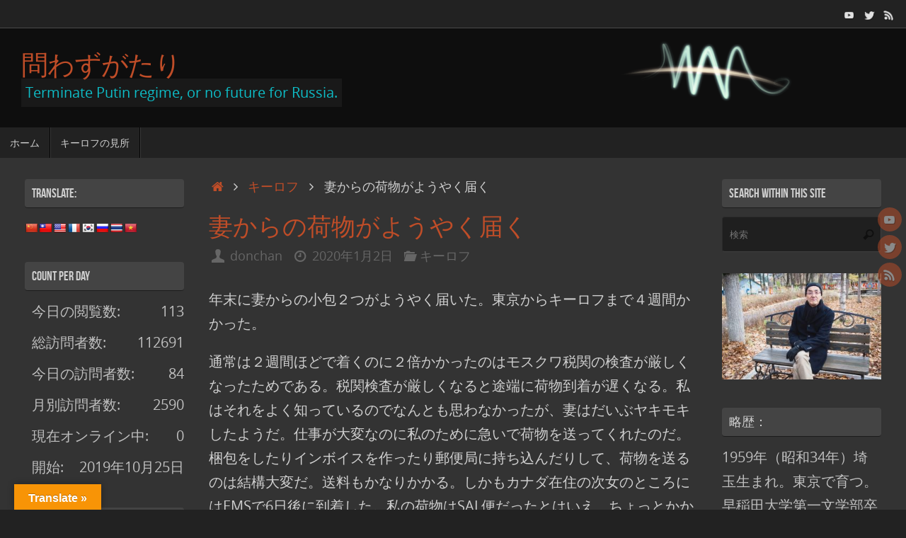

--- FILE ---
content_type: text/html; charset=UTF-8
request_url: https://bigitoh.net/2020/01/02/%E5%A6%BB%E3%81%8B%E3%82%89%E3%81%AE%E8%8D%B7%E7%89%A9%E3%81%8C%E3%82%88%E3%81%86%E3%82%84%E3%81%8F%E5%B1%8A%E3%81%8F/
body_size: 21792
content:
<!DOCTYPE html>
<html dir="ltr" lang="ja" prefix="og: https://ogp.me/ns#">
<head>
<meta name="viewport" content="width=device-width, user-scalable=yes, initial-scale=1.0, minimum-scale=1.0, maximum-scale=3.0">
<meta http-equiv="Content-Type" content="text/html; charset=UTF-8" />
<link rel="profile" href="http://gmpg.org/xfn/11" />
<link rel="pingback" href="https://bigitoh.net/xmlrpc.php" />
<title>妻からの荷物がようやく届く | 問わずがたり</title>

		<!-- All in One SEO 4.8.8 - aioseo.com -->
	<meta name="robots" content="max-image-preview:large" />
	<meta name="author" content="donchan"/>
	<link rel="canonical" href="https://bigitoh.net/2020/01/02/%e5%a6%bb%e3%81%8b%e3%82%89%e3%81%ae%e8%8d%b7%e7%89%a9%e3%81%8c%e3%82%88%e3%81%86%e3%82%84%e3%81%8f%e5%b1%8a%e3%81%8f/" />
	<meta name="generator" content="All in One SEO (AIOSEO) 4.8.8" />
		<meta property="og:locale" content="ja_JP" />
		<meta property="og:site_name" content="問わずがたり | Terminate Putin regime, or no future for Russia." />
		<meta property="og:type" content="article" />
		<meta property="og:title" content="妻からの荷物がようやく届く | 問わずがたり" />
		<meta property="og:url" content="https://bigitoh.net/2020/01/02/%e5%a6%bb%e3%81%8b%e3%82%89%e3%81%ae%e8%8d%b7%e7%89%a9%e3%81%8c%e3%82%88%e3%81%86%e3%82%84%e3%81%8f%e5%b1%8a%e3%81%8f/" />
		<meta property="article:published_time" content="2020-01-02T15:30:16+00:00" />
		<meta property="article:modified_time" content="2020-01-04T16:10:32+00:00" />
		<meta property="article:publisher" content="https://facebook.com/bigitoh1959" />
		<meta name="twitter:card" content="summary" />
		<meta name="twitter:site" content="@bigitoh1959" />
		<meta name="twitter:title" content="妻からの荷物がようやく届く | 問わずがたり" />
		<meta name="twitter:creator" content="@bigitoh1959" />
		<script type="application/ld+json" class="aioseo-schema">
			{"@context":"https:\/\/schema.org","@graph":[{"@type":"Article","@id":"https:\/\/bigitoh.net\/2020\/01\/02\/%e5%a6%bb%e3%81%8b%e3%82%89%e3%81%ae%e8%8d%b7%e7%89%a9%e3%81%8c%e3%82%88%e3%81%86%e3%82%84%e3%81%8f%e5%b1%8a%e3%81%8f\/#article","name":"\u59bb\u304b\u3089\u306e\u8377\u7269\u304c\u3088\u3046\u3084\u304f\u5c4a\u304f | \u554f\u308f\u305a\u304c\u305f\u308a","headline":"\u59bb\u304b\u3089\u306e\u8377\u7269\u304c\u3088\u3046\u3084\u304f\u5c4a\u304f","author":{"@id":"https:\/\/bigitoh.net\/author\/donchan\/#author"},"publisher":{"@id":"https:\/\/bigitoh.net\/#person"},"image":{"@type":"ImageObject","@id":"https:\/\/bigitoh.net\/2020\/01\/02\/%e5%a6%bb%e3%81%8b%e3%82%89%e3%81%ae%e8%8d%b7%e7%89%a9%e3%81%8c%e3%82%88%e3%81%86%e3%82%84%e3%81%8f%e5%b1%8a%e3%81%8f\/#articleImage","url":"https:\/\/secure.gravatar.com\/avatar\/421d44bc96767564d5212fd12d411c8f3df0bcb535e2997040a21358ae75671c?s=96&d=mm&r=g","width":96,"height":96,"caption":"donchan"},"datePublished":"2020-01-02T18:30:16+09:00","dateModified":"2020-01-04T19:10:32+09:00","inLanguage":"ja","commentCount":2,"mainEntityOfPage":{"@id":"https:\/\/bigitoh.net\/2020\/01\/02\/%e5%a6%bb%e3%81%8b%e3%82%89%e3%81%ae%e8%8d%b7%e7%89%a9%e3%81%8c%e3%82%88%e3%81%86%e3%82%84%e3%81%8f%e5%b1%8a%e3%81%8f\/#webpage"},"isPartOf":{"@id":"https:\/\/bigitoh.net\/2020\/01\/02\/%e5%a6%bb%e3%81%8b%e3%82%89%e3%81%ae%e8%8d%b7%e7%89%a9%e3%81%8c%e3%82%88%e3%81%86%e3%82%84%e3%81%8f%e5%b1%8a%e3%81%8f\/#webpage"},"articleSection":"\u30ad\u30fc\u30ed\u30d5, \u3088\u3044\u8a71, \u54c1\u7269"},{"@type":"BreadcrumbList","@id":"https:\/\/bigitoh.net\/2020\/01\/02\/%e5%a6%bb%e3%81%8b%e3%82%89%e3%81%ae%e8%8d%b7%e7%89%a9%e3%81%8c%e3%82%88%e3%81%86%e3%82%84%e3%81%8f%e5%b1%8a%e3%81%8f\/#breadcrumblist","itemListElement":[{"@type":"ListItem","@id":"https:\/\/bigitoh.net#listItem","position":1,"name":"\u30db\u30fc\u30e0","item":"https:\/\/bigitoh.net","nextItem":{"@type":"ListItem","@id":"https:\/\/bigitoh.net\/category\/%e3%82%ad%e3%83%bc%e3%83%ad%e3%83%95\/#listItem","name":"\u30ad\u30fc\u30ed\u30d5"}},{"@type":"ListItem","@id":"https:\/\/bigitoh.net\/category\/%e3%82%ad%e3%83%bc%e3%83%ad%e3%83%95\/#listItem","position":2,"name":"\u30ad\u30fc\u30ed\u30d5","item":"https:\/\/bigitoh.net\/category\/%e3%82%ad%e3%83%bc%e3%83%ad%e3%83%95\/","nextItem":{"@type":"ListItem","@id":"https:\/\/bigitoh.net\/2020\/01\/02\/%e5%a6%bb%e3%81%8b%e3%82%89%e3%81%ae%e8%8d%b7%e7%89%a9%e3%81%8c%e3%82%88%e3%81%86%e3%82%84%e3%81%8f%e5%b1%8a%e3%81%8f\/#listItem","name":"\u59bb\u304b\u3089\u306e\u8377\u7269\u304c\u3088\u3046\u3084\u304f\u5c4a\u304f"},"previousItem":{"@type":"ListItem","@id":"https:\/\/bigitoh.net#listItem","name":"\u30db\u30fc\u30e0"}},{"@type":"ListItem","@id":"https:\/\/bigitoh.net\/2020\/01\/02\/%e5%a6%bb%e3%81%8b%e3%82%89%e3%81%ae%e8%8d%b7%e7%89%a9%e3%81%8c%e3%82%88%e3%81%86%e3%82%84%e3%81%8f%e5%b1%8a%e3%81%8f\/#listItem","position":3,"name":"\u59bb\u304b\u3089\u306e\u8377\u7269\u304c\u3088\u3046\u3084\u304f\u5c4a\u304f","previousItem":{"@type":"ListItem","@id":"https:\/\/bigitoh.net\/category\/%e3%82%ad%e3%83%bc%e3%83%ad%e3%83%95\/#listItem","name":"\u30ad\u30fc\u30ed\u30d5"}}]},{"@type":"Person","@id":"https:\/\/bigitoh.net\/#person","name":"donchan","image":{"@type":"ImageObject","@id":"https:\/\/bigitoh.net\/2020\/01\/02\/%e5%a6%bb%e3%81%8b%e3%82%89%e3%81%ae%e8%8d%b7%e7%89%a9%e3%81%8c%e3%82%88%e3%81%86%e3%82%84%e3%81%8f%e5%b1%8a%e3%81%8f\/#personImage","url":"https:\/\/secure.gravatar.com\/avatar\/421d44bc96767564d5212fd12d411c8f3df0bcb535e2997040a21358ae75671c?s=96&d=mm&r=g","width":96,"height":96,"caption":"donchan"}},{"@type":"Person","@id":"https:\/\/bigitoh.net\/author\/donchan\/#author","url":"https:\/\/bigitoh.net\/author\/donchan\/","name":"donchan","image":{"@type":"ImageObject","@id":"https:\/\/bigitoh.net\/2020\/01\/02\/%e5%a6%bb%e3%81%8b%e3%82%89%e3%81%ae%e8%8d%b7%e7%89%a9%e3%81%8c%e3%82%88%e3%81%86%e3%82%84%e3%81%8f%e5%b1%8a%e3%81%8f\/#authorImage","url":"https:\/\/secure.gravatar.com\/avatar\/421d44bc96767564d5212fd12d411c8f3df0bcb535e2997040a21358ae75671c?s=96&d=mm&r=g","width":96,"height":96,"caption":"donchan"}},{"@type":"WebPage","@id":"https:\/\/bigitoh.net\/2020\/01\/02\/%e5%a6%bb%e3%81%8b%e3%82%89%e3%81%ae%e8%8d%b7%e7%89%a9%e3%81%8c%e3%82%88%e3%81%86%e3%82%84%e3%81%8f%e5%b1%8a%e3%81%8f\/#webpage","url":"https:\/\/bigitoh.net\/2020\/01\/02\/%e5%a6%bb%e3%81%8b%e3%82%89%e3%81%ae%e8%8d%b7%e7%89%a9%e3%81%8c%e3%82%88%e3%81%86%e3%82%84%e3%81%8f%e5%b1%8a%e3%81%8f\/","name":"\u59bb\u304b\u3089\u306e\u8377\u7269\u304c\u3088\u3046\u3084\u304f\u5c4a\u304f | \u554f\u308f\u305a\u304c\u305f\u308a","inLanguage":"ja","isPartOf":{"@id":"https:\/\/bigitoh.net\/#website"},"breadcrumb":{"@id":"https:\/\/bigitoh.net\/2020\/01\/02\/%e5%a6%bb%e3%81%8b%e3%82%89%e3%81%ae%e8%8d%b7%e7%89%a9%e3%81%8c%e3%82%88%e3%81%86%e3%82%84%e3%81%8f%e5%b1%8a%e3%81%8f\/#breadcrumblist"},"author":{"@id":"https:\/\/bigitoh.net\/author\/donchan\/#author"},"creator":{"@id":"https:\/\/bigitoh.net\/author\/donchan\/#author"},"datePublished":"2020-01-02T18:30:16+09:00","dateModified":"2020-01-04T19:10:32+09:00"},{"@type":"WebSite","@id":"https:\/\/bigitoh.net\/#website","url":"https:\/\/bigitoh.net\/","name":"\u554f\u308f\u305a\u304c\u305f\u308a","description":"Terminate Putin regime, or no future for Russia.","inLanguage":"ja","publisher":{"@id":"https:\/\/bigitoh.net\/#person"}}]}
		</script>
		<!-- All in One SEO -->

<link rel='dns-prefetch' href='//translate.google.com' />
<link rel="alternate" type="application/rss+xml" title="問わずがたり &raquo; フィード" href="https://bigitoh.net/feed/" />
<link rel="alternate" type="application/rss+xml" title="問わずがたり &raquo; コメントフィード" href="https://bigitoh.net/comments/feed/" />
<script type="text/javascript" id="wpp-js" src="https://bigitoh.net/wp-content/plugins/wordpress-popular-posts/assets/js/wpp.min.js?ver=7.3.5" data-sampling="0" data-sampling-rate="100" data-api-url="https://bigitoh.net/wp-json/wordpress-popular-posts" data-post-id="506" data-token="893e338467" data-lang="0" data-debug="0"></script>
<link rel="alternate" type="application/rss+xml" title="問わずがたり &raquo; 妻からの荷物がようやく届く のコメントのフィード" href="https://bigitoh.net/2020/01/02/%e5%a6%bb%e3%81%8b%e3%82%89%e3%81%ae%e8%8d%b7%e7%89%a9%e3%81%8c%e3%82%88%e3%81%86%e3%82%84%e3%81%8f%e5%b1%8a%e3%81%8f/feed/" />
<link rel="alternate" title="oEmbed (JSON)" type="application/json+oembed" href="https://bigitoh.net/wp-json/oembed/1.0/embed?url=https%3A%2F%2Fbigitoh.net%2F2020%2F01%2F02%2F%25e5%25a6%25bb%25e3%2581%258b%25e3%2582%2589%25e3%2581%25ae%25e8%258d%25b7%25e7%2589%25a9%25e3%2581%258c%25e3%2582%2588%25e3%2581%2586%25e3%2582%2584%25e3%2581%258f%25e5%25b1%258a%25e3%2581%258f%2F" />
<link rel="alternate" title="oEmbed (XML)" type="text/xml+oembed" href="https://bigitoh.net/wp-json/oembed/1.0/embed?url=https%3A%2F%2Fbigitoh.net%2F2020%2F01%2F02%2F%25e5%25a6%25bb%25e3%2581%258b%25e3%2582%2589%25e3%2581%25ae%25e8%258d%25b7%25e7%2589%25a9%25e3%2581%258c%25e3%2582%2588%25e3%2581%2586%25e3%2582%2584%25e3%2581%258f%25e5%25b1%258a%25e3%2581%258f%2F&#038;format=xml" />
		<!-- This site uses the Google Analytics by MonsterInsights plugin v9.11.1 - Using Analytics tracking - https://www.monsterinsights.com/ -->
		<!-- Note: MonsterInsights is not currently configured on this site. The site owner needs to authenticate with Google Analytics in the MonsterInsights settings panel. -->
					<!-- No tracking code set -->
				<!-- / Google Analytics by MonsterInsights -->
		<style id='wp-img-auto-sizes-contain-inline-css' type='text/css'>
img:is([sizes=auto i],[sizes^="auto," i]){contain-intrinsic-size:3000px 1500px}
/*# sourceURL=wp-img-auto-sizes-contain-inline-css */
</style>
<style id='wp-emoji-styles-inline-css' type='text/css'>

	img.wp-smiley, img.emoji {
		display: inline !important;
		border: none !important;
		box-shadow: none !important;
		height: 1em !important;
		width: 1em !important;
		margin: 0 0.07em !important;
		vertical-align: -0.1em !important;
		background: none !important;
		padding: 0 !important;
	}
/*# sourceURL=wp-emoji-styles-inline-css */
</style>
<style id='wp-block-library-inline-css' type='text/css'>
:root{--wp-block-synced-color:#7a00df;--wp-block-synced-color--rgb:122,0,223;--wp-bound-block-color:var(--wp-block-synced-color);--wp-editor-canvas-background:#ddd;--wp-admin-theme-color:#007cba;--wp-admin-theme-color--rgb:0,124,186;--wp-admin-theme-color-darker-10:#006ba1;--wp-admin-theme-color-darker-10--rgb:0,107,160.5;--wp-admin-theme-color-darker-20:#005a87;--wp-admin-theme-color-darker-20--rgb:0,90,135;--wp-admin-border-width-focus:2px}@media (min-resolution:192dpi){:root{--wp-admin-border-width-focus:1.5px}}.wp-element-button{cursor:pointer}:root .has-very-light-gray-background-color{background-color:#eee}:root .has-very-dark-gray-background-color{background-color:#313131}:root .has-very-light-gray-color{color:#eee}:root .has-very-dark-gray-color{color:#313131}:root .has-vivid-green-cyan-to-vivid-cyan-blue-gradient-background{background:linear-gradient(135deg,#00d084,#0693e3)}:root .has-purple-crush-gradient-background{background:linear-gradient(135deg,#34e2e4,#4721fb 50%,#ab1dfe)}:root .has-hazy-dawn-gradient-background{background:linear-gradient(135deg,#faaca8,#dad0ec)}:root .has-subdued-olive-gradient-background{background:linear-gradient(135deg,#fafae1,#67a671)}:root .has-atomic-cream-gradient-background{background:linear-gradient(135deg,#fdd79a,#004a59)}:root .has-nightshade-gradient-background{background:linear-gradient(135deg,#330968,#31cdcf)}:root .has-midnight-gradient-background{background:linear-gradient(135deg,#020381,#2874fc)}:root{--wp--preset--font-size--normal:16px;--wp--preset--font-size--huge:42px}.has-regular-font-size{font-size:1em}.has-larger-font-size{font-size:2.625em}.has-normal-font-size{font-size:var(--wp--preset--font-size--normal)}.has-huge-font-size{font-size:var(--wp--preset--font-size--huge)}.has-text-align-center{text-align:center}.has-text-align-left{text-align:left}.has-text-align-right{text-align:right}.has-fit-text{white-space:nowrap!important}#end-resizable-editor-section{display:none}.aligncenter{clear:both}.items-justified-left{justify-content:flex-start}.items-justified-center{justify-content:center}.items-justified-right{justify-content:flex-end}.items-justified-space-between{justify-content:space-between}.screen-reader-text{border:0;clip-path:inset(50%);height:1px;margin:-1px;overflow:hidden;padding:0;position:absolute;width:1px;word-wrap:normal!important}.screen-reader-text:focus{background-color:#ddd;clip-path:none;color:#444;display:block;font-size:1em;height:auto;left:5px;line-height:normal;padding:15px 23px 14px;text-decoration:none;top:5px;width:auto;z-index:100000}html :where(.has-border-color){border-style:solid}html :where([style*=border-top-color]){border-top-style:solid}html :where([style*=border-right-color]){border-right-style:solid}html :where([style*=border-bottom-color]){border-bottom-style:solid}html :where([style*=border-left-color]){border-left-style:solid}html :where([style*=border-width]){border-style:solid}html :where([style*=border-top-width]){border-top-style:solid}html :where([style*=border-right-width]){border-right-style:solid}html :where([style*=border-bottom-width]){border-bottom-style:solid}html :where([style*=border-left-width]){border-left-style:solid}html :where(img[class*=wp-image-]){height:auto;max-width:100%}:where(figure){margin:0 0 1em}html :where(.is-position-sticky){--wp-admin--admin-bar--position-offset:var(--wp-admin--admin-bar--height,0px)}@media screen and (max-width:600px){html :where(.is-position-sticky){--wp-admin--admin-bar--position-offset:0px}}

/*# sourceURL=wp-block-library-inline-css */
</style><style id='global-styles-inline-css' type='text/css'>
:root{--wp--preset--aspect-ratio--square: 1;--wp--preset--aspect-ratio--4-3: 4/3;--wp--preset--aspect-ratio--3-4: 3/4;--wp--preset--aspect-ratio--3-2: 3/2;--wp--preset--aspect-ratio--2-3: 2/3;--wp--preset--aspect-ratio--16-9: 16/9;--wp--preset--aspect-ratio--9-16: 9/16;--wp--preset--color--black: #000000;--wp--preset--color--cyan-bluish-gray: #abb8c3;--wp--preset--color--white: #ffffff;--wp--preset--color--pale-pink: #f78da7;--wp--preset--color--vivid-red: #cf2e2e;--wp--preset--color--luminous-vivid-orange: #ff6900;--wp--preset--color--luminous-vivid-amber: #fcb900;--wp--preset--color--light-green-cyan: #7bdcb5;--wp--preset--color--vivid-green-cyan: #00d084;--wp--preset--color--pale-cyan-blue: #8ed1fc;--wp--preset--color--vivid-cyan-blue: #0693e3;--wp--preset--color--vivid-purple: #9b51e0;--wp--preset--gradient--vivid-cyan-blue-to-vivid-purple: linear-gradient(135deg,rgb(6,147,227) 0%,rgb(155,81,224) 100%);--wp--preset--gradient--light-green-cyan-to-vivid-green-cyan: linear-gradient(135deg,rgb(122,220,180) 0%,rgb(0,208,130) 100%);--wp--preset--gradient--luminous-vivid-amber-to-luminous-vivid-orange: linear-gradient(135deg,rgb(252,185,0) 0%,rgb(255,105,0) 100%);--wp--preset--gradient--luminous-vivid-orange-to-vivid-red: linear-gradient(135deg,rgb(255,105,0) 0%,rgb(207,46,46) 100%);--wp--preset--gradient--very-light-gray-to-cyan-bluish-gray: linear-gradient(135deg,rgb(238,238,238) 0%,rgb(169,184,195) 100%);--wp--preset--gradient--cool-to-warm-spectrum: linear-gradient(135deg,rgb(74,234,220) 0%,rgb(151,120,209) 20%,rgb(207,42,186) 40%,rgb(238,44,130) 60%,rgb(251,105,98) 80%,rgb(254,248,76) 100%);--wp--preset--gradient--blush-light-purple: linear-gradient(135deg,rgb(255,206,236) 0%,rgb(152,150,240) 100%);--wp--preset--gradient--blush-bordeaux: linear-gradient(135deg,rgb(254,205,165) 0%,rgb(254,45,45) 50%,rgb(107,0,62) 100%);--wp--preset--gradient--luminous-dusk: linear-gradient(135deg,rgb(255,203,112) 0%,rgb(199,81,192) 50%,rgb(65,88,208) 100%);--wp--preset--gradient--pale-ocean: linear-gradient(135deg,rgb(255,245,203) 0%,rgb(182,227,212) 50%,rgb(51,167,181) 100%);--wp--preset--gradient--electric-grass: linear-gradient(135deg,rgb(202,248,128) 0%,rgb(113,206,126) 100%);--wp--preset--gradient--midnight: linear-gradient(135deg,rgb(2,3,129) 0%,rgb(40,116,252) 100%);--wp--preset--font-size--small: 13px;--wp--preset--font-size--medium: 20px;--wp--preset--font-size--large: 36px;--wp--preset--font-size--x-large: 42px;--wp--preset--spacing--20: 0.44rem;--wp--preset--spacing--30: 0.67rem;--wp--preset--spacing--40: 1rem;--wp--preset--spacing--50: 1.5rem;--wp--preset--spacing--60: 2.25rem;--wp--preset--spacing--70: 3.38rem;--wp--preset--spacing--80: 5.06rem;--wp--preset--shadow--natural: 6px 6px 9px rgba(0, 0, 0, 0.2);--wp--preset--shadow--deep: 12px 12px 50px rgba(0, 0, 0, 0.4);--wp--preset--shadow--sharp: 6px 6px 0px rgba(0, 0, 0, 0.2);--wp--preset--shadow--outlined: 6px 6px 0px -3px rgb(255, 255, 255), 6px 6px rgb(0, 0, 0);--wp--preset--shadow--crisp: 6px 6px 0px rgb(0, 0, 0);}:where(.is-layout-flex){gap: 0.5em;}:where(.is-layout-grid){gap: 0.5em;}body .is-layout-flex{display: flex;}.is-layout-flex{flex-wrap: wrap;align-items: center;}.is-layout-flex > :is(*, div){margin: 0;}body .is-layout-grid{display: grid;}.is-layout-grid > :is(*, div){margin: 0;}:where(.wp-block-columns.is-layout-flex){gap: 2em;}:where(.wp-block-columns.is-layout-grid){gap: 2em;}:where(.wp-block-post-template.is-layout-flex){gap: 1.25em;}:where(.wp-block-post-template.is-layout-grid){gap: 1.25em;}.has-black-color{color: var(--wp--preset--color--black) !important;}.has-cyan-bluish-gray-color{color: var(--wp--preset--color--cyan-bluish-gray) !important;}.has-white-color{color: var(--wp--preset--color--white) !important;}.has-pale-pink-color{color: var(--wp--preset--color--pale-pink) !important;}.has-vivid-red-color{color: var(--wp--preset--color--vivid-red) !important;}.has-luminous-vivid-orange-color{color: var(--wp--preset--color--luminous-vivid-orange) !important;}.has-luminous-vivid-amber-color{color: var(--wp--preset--color--luminous-vivid-amber) !important;}.has-light-green-cyan-color{color: var(--wp--preset--color--light-green-cyan) !important;}.has-vivid-green-cyan-color{color: var(--wp--preset--color--vivid-green-cyan) !important;}.has-pale-cyan-blue-color{color: var(--wp--preset--color--pale-cyan-blue) !important;}.has-vivid-cyan-blue-color{color: var(--wp--preset--color--vivid-cyan-blue) !important;}.has-vivid-purple-color{color: var(--wp--preset--color--vivid-purple) !important;}.has-black-background-color{background-color: var(--wp--preset--color--black) !important;}.has-cyan-bluish-gray-background-color{background-color: var(--wp--preset--color--cyan-bluish-gray) !important;}.has-white-background-color{background-color: var(--wp--preset--color--white) !important;}.has-pale-pink-background-color{background-color: var(--wp--preset--color--pale-pink) !important;}.has-vivid-red-background-color{background-color: var(--wp--preset--color--vivid-red) !important;}.has-luminous-vivid-orange-background-color{background-color: var(--wp--preset--color--luminous-vivid-orange) !important;}.has-luminous-vivid-amber-background-color{background-color: var(--wp--preset--color--luminous-vivid-amber) !important;}.has-light-green-cyan-background-color{background-color: var(--wp--preset--color--light-green-cyan) !important;}.has-vivid-green-cyan-background-color{background-color: var(--wp--preset--color--vivid-green-cyan) !important;}.has-pale-cyan-blue-background-color{background-color: var(--wp--preset--color--pale-cyan-blue) !important;}.has-vivid-cyan-blue-background-color{background-color: var(--wp--preset--color--vivid-cyan-blue) !important;}.has-vivid-purple-background-color{background-color: var(--wp--preset--color--vivid-purple) !important;}.has-black-border-color{border-color: var(--wp--preset--color--black) !important;}.has-cyan-bluish-gray-border-color{border-color: var(--wp--preset--color--cyan-bluish-gray) !important;}.has-white-border-color{border-color: var(--wp--preset--color--white) !important;}.has-pale-pink-border-color{border-color: var(--wp--preset--color--pale-pink) !important;}.has-vivid-red-border-color{border-color: var(--wp--preset--color--vivid-red) !important;}.has-luminous-vivid-orange-border-color{border-color: var(--wp--preset--color--luminous-vivid-orange) !important;}.has-luminous-vivid-amber-border-color{border-color: var(--wp--preset--color--luminous-vivid-amber) !important;}.has-light-green-cyan-border-color{border-color: var(--wp--preset--color--light-green-cyan) !important;}.has-vivid-green-cyan-border-color{border-color: var(--wp--preset--color--vivid-green-cyan) !important;}.has-pale-cyan-blue-border-color{border-color: var(--wp--preset--color--pale-cyan-blue) !important;}.has-vivid-cyan-blue-border-color{border-color: var(--wp--preset--color--vivid-cyan-blue) !important;}.has-vivid-purple-border-color{border-color: var(--wp--preset--color--vivid-purple) !important;}.has-vivid-cyan-blue-to-vivid-purple-gradient-background{background: var(--wp--preset--gradient--vivid-cyan-blue-to-vivid-purple) !important;}.has-light-green-cyan-to-vivid-green-cyan-gradient-background{background: var(--wp--preset--gradient--light-green-cyan-to-vivid-green-cyan) !important;}.has-luminous-vivid-amber-to-luminous-vivid-orange-gradient-background{background: var(--wp--preset--gradient--luminous-vivid-amber-to-luminous-vivid-orange) !important;}.has-luminous-vivid-orange-to-vivid-red-gradient-background{background: var(--wp--preset--gradient--luminous-vivid-orange-to-vivid-red) !important;}.has-very-light-gray-to-cyan-bluish-gray-gradient-background{background: var(--wp--preset--gradient--very-light-gray-to-cyan-bluish-gray) !important;}.has-cool-to-warm-spectrum-gradient-background{background: var(--wp--preset--gradient--cool-to-warm-spectrum) !important;}.has-blush-light-purple-gradient-background{background: var(--wp--preset--gradient--blush-light-purple) !important;}.has-blush-bordeaux-gradient-background{background: var(--wp--preset--gradient--blush-bordeaux) !important;}.has-luminous-dusk-gradient-background{background: var(--wp--preset--gradient--luminous-dusk) !important;}.has-pale-ocean-gradient-background{background: var(--wp--preset--gradient--pale-ocean) !important;}.has-electric-grass-gradient-background{background: var(--wp--preset--gradient--electric-grass) !important;}.has-midnight-gradient-background{background: var(--wp--preset--gradient--midnight) !important;}.has-small-font-size{font-size: var(--wp--preset--font-size--small) !important;}.has-medium-font-size{font-size: var(--wp--preset--font-size--medium) !important;}.has-large-font-size{font-size: var(--wp--preset--font-size--large) !important;}.has-x-large-font-size{font-size: var(--wp--preset--font-size--x-large) !important;}
/*# sourceURL=global-styles-inline-css */
</style>

<style id='classic-theme-styles-inline-css' type='text/css'>
/*! This file is auto-generated */
.wp-block-button__link{color:#fff;background-color:#32373c;border-radius:9999px;box-shadow:none;text-decoration:none;padding:calc(.667em + 2px) calc(1.333em + 2px);font-size:1.125em}.wp-block-file__button{background:#32373c;color:#fff;text-decoration:none}
/*# sourceURL=/wp-includes/css/classic-themes.min.css */
</style>
<link rel='stylesheet' id='google-language-translator-css' href='https://bigitoh.net/wp-content/plugins/google-language-translator/css/style.css?ver=6.0.20' type='text/css' media='' />
<link rel='stylesheet' id='glt-toolbar-styles-css' href='https://bigitoh.net/wp-content/plugins/google-language-translator/css/toolbar.css?ver=6.0.20' type='text/css' media='' />
<link rel='stylesheet' id='wordpress-popular-posts-css-css' href='https://bigitoh.net/wp-content/plugins/wordpress-popular-posts/assets/css/wpp.css?ver=7.3.5' type='text/css' media='all' />
<link rel='stylesheet' id='parent-style-css' href='https://bigitoh.net/wp-content/themes/tempera/style.css?ver=6.9' type='text/css' media='all' />
<link rel='stylesheet' id='tempera-fonts-css' href='https://bigitoh.net/wp-content/themes/tempera/fonts/fontfaces.css?ver=1.8.3' type='text/css' media='all' />
<link rel='stylesheet' id='tempera-style-css' href='https://bigitoh.net/wp-content/themes/tempera-child/style.css?ver=1.8.3' type='text/css' media='all' />
<style id='tempera-style-inline-css' type='text/css'>
#header, #main, #topbar-inner { max-width: 1400px; } #container.one-column { } #container.two-columns-right #secondary { width:470px; float:right; } #container.two-columns-right #content { width:calc(100% - 500px); float:left; } #container.two-columns-left #primary { width:470px; float:left; } #container.two-columns-left #content { width:calc(100% - 500px); float:right; } #container.three-columns-right .sidey { width:235px; float:left; } #container.three-columns-right #primary { margin-left:15px; margin-right:15px; } #container.three-columns-right #content { width: calc(100% - 500px); float:left;} #container.three-columns-left .sidey { width:235px; float:left; } #container.three-columns-left #secondary {margin-left:15px; margin-right:15px; } #container.three-columns-left #content { width: calc(100% - 500px); float:right; } #container.three-columns-sided .sidey { width:235px; float:left; } #container.three-columns-sided #secondary { float:right; } #container.three-columns-sided #content { width: calc(100% - 530px); float:right; margin: 0 265px 0 -1400px; } body { font-family: "Open Sans"; } #content h1.entry-title a, #content h2.entry-title a, #content h1.entry-title , #content h2.entry-title { font-family: "Bebas Neue"; } .widget-title, .widget-title a { font-family: "Bebas Neue"; } .entry-content h1, .entry-content h2, .entry-content h3, .entry-content h4, .entry-content h5, .entry-content h6, #comments #reply-title, .nivo-caption h2, #front-text1 h2, #front-text2 h2, .column-header-image, .column-header-noimage { font-family: "Yanone Kaffeesatz Regular"; } #site-title span a { font-family: inherit; } #access ul li a, #access ul li a span { font-family: "Open Sans"; } body { color: #D0D0D0; background-color: #222222 } a { color: #BF4D28; } a:hover,.entry-meta span a:hover, .comments-link a:hover { color: #E6AC27; } #header { background-color: #0e0e0e; } #site-title span a { color:#BF4D28; } #site-description { color:#0ebdc7; background-color: rgba(51,51,51,0.3); padding-left: 6px; } .socials a { background-color: #BF4D28; } .socials .socials-hover { background-color: #E6AC27; } /* Main menu top level */ #access a, #nav-toggle span, li.menu-main-search .searchform input[type="search"] { color: #d0d0d0; } li.menu-main-search .searchform input[type="search"] { background-color: #3a3a3a; border-left-color: #040404; } #access, #nav-toggle {background-color: #222222; } #access > .menu > ul > li > a > span { border-color: #040404; -webkit-box-shadow: 1px 0 0 #3a3a3a; box-shadow: 1px 0 0 #3a3a3a; } /*.rtl #access > .menu > ul > li > a > span { -webkit-box-shadow: -1px 0 0 #3a3a3a; box-shadow: -1px 0 0 #3a3a3a; } */ #access a:hover {background-color: #2f2f2f; } #access ul li.current_page_item > a, #access ul li.current-menu-item > a, #access ul li.current_page_ancestor > a, #access ul li.current-menu-ancestor > a { background-color: #2f2f2f; } /* Main menu Submenus */ #access > .menu > ul > li > ul:before {border-bottom-color:#7a321b;} #access ul ul ul li:first-child:before { border-right-color:#7a321b;} #access ul ul li { background-color:#7a321b; border-top-color:#884029; border-bottom-color:#6f2710} #access ul ul li a{color:#DDDDDD} #access ul ul li a:hover{background:#884029} #access ul ul li.current_page_item > a, #access ul ul li.current-menu-item > a, #access ul ul li.current_page_ancestor > a, #access ul ul li.current-menu-ancestor > a { background-color:#884029; } #topbar { background-color: #222222;border-bottom-color:#4a4a4a; box-shadow:3px 0 3px #000000; } .topmenu ul li a, .topmenu .searchsubmit { color: #999; } .topmenu ul li a:hover, .topmenu .searchform input[type="search"] { color: #BF4D28; border-bottom-color: rgba( 191,77,40, 0.5); } #main { background-color: #333333; } #author-info, #entry-author-info, #content .page-title { border-color: #BF4D28; background: #1f1f1f; } #entry-author-info #author-avatar, #author-info #author-avatar { border-color: #3f3f3f; } .sidey .widget-container { color: #c0c0c0; background-color: #333333; } .sidey .widget-title { color: #d0d0d0; background-color: #444444;border-color:#1c1c1c;} .sidey .widget-container a {color:#BF4D28;} .sidey .widget-container a:hover {color:#E6AC27;} .entry-content h1, .entry-content h2, .entry-content h3, .entry-content h4, .entry-content h5, .entry-content h6 { color: #BF4D28; } .sticky .entry-header {border-color:#BF4D28 } .entry-title, .entry-title a { color: #BF4D28; } .entry-title a:hover { color: #E6AC27; } #content span.entry-format { color: #d0d0d0; background-color: #222222; } #footer { color: #C0c0c0; background-color: #0e0e0e; } #footer2 { color: #C0c0c0; background-color: #0e0e0e; } #footer a { color: #BF4D28; } #footer a:hover { color: #E6AC27; } #footer2 a, .footermenu ul li:after { color: #BF4D28; } #footer2 a:hover { color: #E6AC27; } #footer .widget-container { color: #c0c0c0; background-color: #333333; } #footer .widget-title { color: #d0d0d0; background-color: #444444;border-color:#1c1c1c } a.continue-reading-link, #cryout_ajax_more_trigger { color:#d0d0d0; background:#222222; border-bottom-color:#BF4D28; } a.continue-reading-link:hover { border-bottom-color:#E6AC27; } a.continue-reading-link i.crycon-right-dir {color:#BF4D28} a.continue-reading-link:hover i.crycon-right-dir {color:#E6AC27} .page-link a, .page-link > span > em {border-color:#2b2b2b} .columnmore a {background:#BF4D28;color:#1f1f1f} .columnmore a:hover {background:#E6AC27;} .button, #respond .form-submit input#submit, input[type="submit"], input[type="reset"] { background-color: #BF4D28; } .button:hover, #respond .form-submit input#submit:hover { background-color: #E6AC27; } .entry-content tr th, .entry-content thead th { color: #BF4D28; } .entry-content table, .entry-content fieldset, .entry-content tr td, .entry-content tr th, .entry-content thead th { border-color: #2b2b2b; } .entry-content tr.even td { background-color: #1f1f1f !important; } hr { border-color: #2b2b2b; } input[type="text"], input[type="password"], input[type="email"], textarea, select, input[type="color"],input[type="date"],input[type="datetime"],input[type="datetime-local"],input[type="month"],input[type="number"],input[type="range"], input[type="search"],input[type="tel"],input[type="time"],input[type="url"],input[type="week"] { background-color: #1f1f1f; border-color: #2b2b2b #3f3f3f #3f3f3f #2b2b2b; color: #D0D0D0; } input[type="submit"], input[type="reset"] { color: #333333; background-color: #BF4D28; } input[type="text"]:hover, input[type="password"]:hover, input[type="email"]:hover, textarea:hover, input[type="color"]:hover, input[type="date"]:hover, input[type="datetime"]:hover, input[type="datetime-local"]:hover, input[type="month"]:hover, input[type="number"]:hover, input[type="range"]:hover, input[type="search"]:hover, input[type="tel"]:hover, input[type="time"]:hover, input[type="url"]:hover, input[type="week"]:hover { background-color: rgba(31,31,31,0.4); } .entry-content pre { border-color: #2b2b2b; border-bottom-color:#BF4D28;} .entry-content code { background-color:#1f1f1f;} .entry-content blockquote { border-color: #3f3f3f; } abbr, acronym { border-color: #D0D0D0; } .comment-meta a { color: #D0D0D0; } #respond .form-allowed-tags { color: #EEEEEE; } .entry-meta .crycon-metas:before {color:#666;} .entry-meta span a, .comments-link a, .entry-meta {color:#666;} .entry-meta span a:hover, .comments-link a:hover {} .nav-next a:hover {} .nav-previous a:hover { } .pagination { border-color:#151515;} .pagination span, .pagination a { background:#1f1f1f; border-left-color:#050505; border-right-color:#2f2f2f; } .pagination a:hover { background: #272727; } #searchform input[type="text"] {color:#EEEEEE;} .caption-accented .wp-caption { background-color:rgba(191,77,40,0.8); color:#333333} .tempera-image-one .entry-content img[class*='align'], .tempera-image-one .entry-summary img[class*='align'], .tempera-image-two .entry-content img[class*='align'], .tempera-image-two .entry-summary img[class*='align'], .tempera-image-one .entry-content [class*='wp-block'][class*='align'] img, .tempera-image-one .entry-summary [class*='wp-block'][class*='align'] img, .tempera-image-two .entry-content [class*='wp-block'][class*='align'] img, .tempera-image-two .entry-summary [class*='wp-block'][class*='align'] img { border-color:#BF4D28;} html { font-size:20px; line-height:1.7; } .entry-content, .entry-summary, #frontpage blockquote { text-align:inherit; } .entry-content, .entry-summary, .widget-area { ; } #content h1.entry-title, #content h2.entry-title { font-size:34px ;} .widget-title, .widget-title a { font-size:18px ;} h1 { font-size: 2.526em; } h2 { font-size: 2.202em; } h3 { font-size: 1.878em; } h4 { font-size: 1.554em; } h5 { font-size: 1.23em; } h6 { font-size: 0.906em; } #site-title { font-size:38px ;} #access ul li a, li.menu-main-search .searchform input[type="search"] { font-size:14px ;} .nocomments, .nocomments2 {display:none;} #header-container > div { margin:30px 0 0 30px;} .entry-content p, .entry-content ul, .entry-content ol, .entry-content dd, .entry-content pre, .entry-content hr, .entry-summary p, .commentlist p { margin-bottom: 1.0em; } #toTop {background:#333333;margin-left:1550px;} #toTop:hover .crycon-back2top:before {color:#E6AC27;} @media (max-width: 1445px) { #footer2 #toTop { position: relative; margin-left: auto !important; margin-right: auto !important; bottom: 0; display: block; width: 45px; border-radius: 4px 4px 0 0; opacity: 1; } } #main {margin-top:0px; } #forbottom {margin-left: 30px; margin-right: 30px;} #header-widget-area { width: 33%; } #branding { height:140px; } 
/* Tempera Custom CSS */
/*# sourceURL=tempera-style-inline-css */
</style>
<link rel='stylesheet' id='tempera-mobile-css' href='https://bigitoh.net/wp-content/themes/tempera/styles/style-mobile.css?ver=1.8.3' type='text/css' media='all' />
<link rel='stylesheet' id='fancybox-css' href='https://bigitoh.net/wp-content/plugins/easy-fancybox/fancybox/1.5.4/jquery.fancybox.min.css?ver=6.9' type='text/css' media='screen' />
<script type="text/javascript" src="https://bigitoh.net/wp-includes/js/jquery/jquery.min.js?ver=3.7.1" id="jquery-core-js"></script>
<script type="text/javascript" src="https://bigitoh.net/wp-includes/js/jquery/jquery-migrate.min.js?ver=3.4.1" id="jquery-migrate-js"></script>
<link rel="https://api.w.org/" href="https://bigitoh.net/wp-json/" /><link rel="alternate" title="JSON" type="application/json" href="https://bigitoh.net/wp-json/wp/v2/posts/506" /><link rel="EditURI" type="application/rsd+xml" title="RSD" href="https://bigitoh.net/xmlrpc.php?rsd" />
<meta name="generator" content="WordPress 6.9" />
<link rel='shortlink' href='https://bigitoh.net/?p=506' />

<link rel="stylesheet" href="https://bigitoh.net/wp-content/plugins/count-per-day/counter.css" type="text/css" />
<style>p.hello{font-size:12px;color:darkgray;}#google_language_translator,#flags{text-align:left;}#google_language_translator{clear:both;}#flags{width:165px;}#flags a{display:inline-block;margin-right:2px;}#google_language_translator{width:auto!important;}div.skiptranslate.goog-te-gadget{display:inline!important;}.goog-tooltip{display: none!important;}.goog-tooltip:hover{display: none!important;}.goog-text-highlight{background-color:transparent!important;border:none!important;box-shadow:none!important;}#google_language_translator select.goog-te-combo{color:#32373c;}#google_language_translator{color:transparent;}body{top:0px!important;}#goog-gt-{display:none!important;}font font{background-color:transparent!important;box-shadow:none!important;position:initial!important;}#glt-translate-trigger{left:20px;right:auto;}#glt-translate-trigger > span{color:#ffffff;}#glt-translate-trigger{background:#f89406;}.goog-te-gadget .goog-te-combo{width:100%;}</style>            <style id="wpp-loading-animation-styles">@-webkit-keyframes bgslide{from{background-position-x:0}to{background-position-x:-200%}}@keyframes bgslide{from{background-position-x:0}to{background-position-x:-200%}}.wpp-widget-block-placeholder,.wpp-shortcode-placeholder{margin:0 auto;width:60px;height:3px;background:#dd3737;background:linear-gradient(90deg,#dd3737 0%,#571313 10%,#dd3737 100%);background-size:200% auto;border-radius:3px;-webkit-animation:bgslide 1s infinite linear;animation:bgslide 1s infinite linear}</style>
            <style type="text/css">.broken_link, a.broken_link {
	text-decoration: line-through;
}</style>	<!--[if lt IE 9]>
	<script>
	document.createElement('header');
	document.createElement('nav');
	document.createElement('section');
	document.createElement('article');
	document.createElement('aside');
	document.createElement('footer');
	</script>
	<![endif]-->
	</head>
<body class="wp-singular post-template-default single single-post postid-506 single-format-standard wp-theme-tempera wp-child-theme-tempera-child tempera-image-five caption-dark tempera-comment-placeholders tempera-menu-left">

	<a class="skip-link screen-reader-text" href="#main" title="コンテンツへスキップ"> コンテンツへスキップ </a>
	
<div id="wrapper" class="hfeed">
<div id="topbar" ><div id="topbar-inner"> <div class="socials" id="sheader">
			<a  target="_blank"  href="#"
			class="socialicons social-YouTube" title="YouTube">
				<img alt="YouTube" src="https://bigitoh.net/wp-content/themes/tempera/images/socials/YouTube.png" />
			</a>
			<a  target="_blank"  href="#"
			class="socialicons social-Twitter" title="Twitter">
				<img alt="Twitter" src="https://bigitoh.net/wp-content/themes/tempera/images/socials/Twitter.png" />
			</a>
			<a  target="_blank"  href="#"
			class="socialicons social-RSS" title="RSS">
				<img alt="RSS" src="https://bigitoh.net/wp-content/themes/tempera/images/socials/RSS.png" />
			</a></div> </div></div>
<div class="socials" id="srights">
			<a  target="_blank"  href="#"
			class="socialicons social-YouTube" title="YouTube">
				<img alt="YouTube" src="https://bigitoh.net/wp-content/themes/tempera/images/socials/YouTube.png" />
			</a>
			<a  target="_blank"  href="#"
			class="socialicons social-Twitter" title="Twitter">
				<img alt="Twitter" src="https://bigitoh.net/wp-content/themes/tempera/images/socials/Twitter.png" />
			</a>
			<a  target="_blank"  href="#"
			class="socialicons social-RSS" title="RSS">
				<img alt="RSS" src="https://bigitoh.net/wp-content/themes/tempera/images/socials/RSS.png" />
			</a></div>
<div id="header-full">
	<header id="header">
		<div id="masthead">
			<div id="branding" role="banner" >
				<img id="bg_image" alt="問わずがたり" title="問わずがたり" src="https://bigitoh.net/wp-content/themes/tempera/images/headers/tempera.png"  />	<div id="header-container">
	<div><div id="site-title"><span> <a href="https://bigitoh.net/" title="問わずがたり" rel="home">問わずがたり</a> </span></div><div id="site-description" >Terminate Putin regime, or no future for Russia.</div></div></div>								<div style="clear:both;"></div>
			</div><!-- #branding -->
			<button id="nav-toggle"><span>&nbsp;</span></button>
			<nav id="access" class="jssafe" role="navigation">
					<div class="skip-link screen-reader-text"><a href="#content" title="コンテンツへスキップ">
		コンテンツへスキップ	</a></div>
	<div id="prime_nav" class="menu"><ul>
<li ><a href="https://bigitoh.net/"><span>ホーム</span></a></li><li class="page_item page-item-2"><a href="https://bigitoh.net/sample-page/"><span>キーロフの見所</span></a></li>
</ul></div>
			</nav><!-- #access -->
		</div><!-- #masthead -->
	</header><!-- #header -->
</div><!-- #header-full -->

<div style="clear:both;height:0;"> </div>

<div id="main" class="main">
			<div  id="forbottom" >
		
		<div style="clear:both;"> </div>

		
		<section id="container" class="three-columns-sided">
			<div id="content" role="main">
			<div class="breadcrumbs"><a href="https://bigitoh.net"><i class="crycon-homebread"></i><span class="screen-reader-text">ホーム</span></a><i class="crycon-angle-right"></i> <a href="https://bigitoh.net/category/%e3%82%ad%e3%83%bc%e3%83%ad%e3%83%95/">キーロフ</a> <i class="crycon-angle-right"></i> <span class="current">妻からの荷物がようやく届く</span></div><!--breadcrumbs-->

				<div id="post-506" class="post-506 post type-post status-publish format-standard hentry category-5 tag-13 tag-21">
					<h1 class="entry-title">妻からの荷物がようやく届く</h1>
										<div class="entry-meta">
						<span class="author vcard" ><i class="crycon-author crycon-metas" title="作成者"></i>
					<a class="url fn n" rel="author" href="https://bigitoh.net/author/donchan/" title="donchan のすべての投稿を表示">donchan</a></span><span><i class="crycon-time crycon-metas" title="日時"></i>
				<time class="onDate date published" datetime="2020-01-02T18:30:16+09:00">
					<a href="https://bigitoh.net/2020/01/02/%e5%a6%bb%e3%81%8b%e3%82%89%e3%81%ae%e8%8d%b7%e7%89%a9%e3%81%8c%e3%82%88%e3%81%86%e3%82%84%e3%81%8f%e5%b1%8a%e3%81%8f/" rel="bookmark">2020年1月2日</a>
				</time>
			   </span><time class="updated"  datetime="2020-01-04T19:10:32+09:00">2020年1月4日</time><span class="bl_categ"><i class="crycon-folder-open crycon-metas" title="カテゴリー"></i><a href="https://bigitoh.net/category/%e3%82%ad%e3%83%bc%e3%83%ad%e3%83%95/" rel="tag">キーロフ</a></span> 					</div><!-- .entry-meta -->

					<div class="entry-content">
						<p>年末に妻からの小包２つがようやく届いた。東京からキーロフまで４週間かかった。</p>
<p>通常は２週間ほどで着くのに２倍かかったのはモスクワ税関の検査が厳しくなったためである。税関検査が厳しくなると途端に荷物到着が遅くなる。私はそれをよく知っているのでなんとも思わなかったが、妻はだいぶヤキモキしたようだ。仕事が大変なのに私のために急いで荷物を送ってくれたのだ。梱包をしたりインボイスを作ったり郵便局に持ち込んだりして、荷物を送るのは結構大変だ。送料もかなりかかる。しかもカナダ在住の次女のところにはEMSで6日後に到着した。私の荷物はSAL便だったとはいえ、ちょっとかかりすぎだ。妻がヤキモチしたのは当然だ。</p>
<p>【ここで基礎知識】もちろん船便が一番安いが今日、船便を使う人はいないだろう。航空便についてである。２kgまでなら小型包装物が一番安い。なんでも送れる。次はSAL、EMSの順である。一番早くて確実なのではEMSだがやはり高い。SALは航空貨物にスペースができた場合に積載して運ぶのだが、うまくタイミングが合えば安くて早い。</p>
<p>めんつゆ、味噌、ビタミン剤、葛根湯がちょうどなくなったので荷物がついて本当にありがたかった。ユニクロのシャツやズボンも助かる。サイズもバッチリだ。もちろん、こちらにもシャツやズボンはあるのだが、いいものは高いし品質もイマイチである。</p>
<p>妻よ、本当にありがとう。</p>

		<style type="text/css">
			#gallery-1 {
				margin: auto;
			}
			#gallery-1 .gallery-item {
				float: left;
				margin-top: 10px;
				text-align: center;
				width: 33%;
			}
			#gallery-1 img {
				border: 2px solid #cfcfcf;
			}
			#gallery-1 .gallery-caption {
				margin-left: 0;
			}
			/* see gallery_shortcode() in wp-includes/media.php */
		</style>
		<div id='gallery-1' class='gallery galleryid-506 gallery-columns-3 gallery-size-thumbnail'><dl class='gallery-item'>
			<dt class='gallery-icon landscape'>
				<a href='https://bigitoh.net/wp-content/uploads/2020/01/荷物１.jpg'><img decoding="async" width="200" height="150" src="https://bigitoh.net/wp-content/uploads/2020/01/荷物１-200x150.jpg" class="attachment-thumbnail size-thumbnail" alt="" srcset="https://bigitoh.net/wp-content/uploads/2020/01/荷物１-200x150.jpg 200w, https://bigitoh.net/wp-content/uploads/2020/01/荷物１-300x225.jpg 300w, https://bigitoh.net/wp-content/uploads/2020/01/荷物１-150x113.jpg 150w, https://bigitoh.net/wp-content/uploads/2020/01/荷物１.jpg 640w" sizes="(max-width: 200px) 100vw, 200px" /></a>
			</dt></dl><dl class='gallery-item'>
			<dt class='gallery-icon landscape'>
				<a href='https://bigitoh.net/wp-content/uploads/2020/01/荷物２.jpg'><img decoding="async" width="200" height="150" src="https://bigitoh.net/wp-content/uploads/2020/01/荷物２-200x150.jpg" class="attachment-thumbnail size-thumbnail" alt="" srcset="https://bigitoh.net/wp-content/uploads/2020/01/荷物２-200x150.jpg 200w, https://bigitoh.net/wp-content/uploads/2020/01/荷物２-300x225.jpg 300w, https://bigitoh.net/wp-content/uploads/2020/01/荷物２-150x113.jpg 150w, https://bigitoh.net/wp-content/uploads/2020/01/荷物２.jpg 640w" sizes="(max-width: 200px) 100vw, 200px" /></a>
			</dt></dl>
			<br style='clear: both' />
		</div>

<p>&nbsp;</p>
											</div><!-- .entry-content -->


					<footer class="entry-meta">
						<span class="footer-tags"><i class="crycon-tag crycon-metas" title="タグ"></i>&nbsp; <a href="https://bigitoh.net/tag/%e3%82%88%e3%81%84%e8%a9%b1/" rel="tag">よい話</a>, <a href="https://bigitoh.net/tag/%e5%93%81%e7%89%a9/" rel="tag">品物</a>.</span><span class="bl_bookmark"><i class="crycon-bookmark crycon-metas" title="パーマリンクをブックマーク"></i> <a href="https://bigitoh.net/2020/01/02/%e5%a6%bb%e3%81%8b%e3%82%89%e3%81%ae%e8%8d%b7%e7%89%a9%e3%81%8c%e3%82%88%e3%81%86%e3%82%84%e3%81%8f%e5%b1%8a%e3%81%8f/" title="パーマリンク:  妻からの荷物がようやく届く" rel="bookmark"> ブックマーク</a>.</span>											</footer><!-- .entry-meta -->
				</div><!-- #post-## -->

				<div id="nav-below" class="navigation">
					<div class="nav-previous"><a href="https://bigitoh.net/2020/01/01/%e5%b9%b4%e8%b3%80%e7%8a%b6%e3%81%82%e3%82%8a%e3%81%8c%e3%81%a8%e3%81%86%e3%81%94%e3%81%96%e3%81%84%e3%81%be%e3%81%99/" rel="prev"><i class="meta-nav-prev"></i> 年賀状ありがとうございます</a></div>
					<div class="nav-next"><a href="https://bigitoh.net/2020/01/03/%e3%83%a2%e3%82%b9%e3%82%af%e3%83%af%e3%81%8b%e3%82%89%e3%81%ae%e8%b4%88%e3%82%8a%e7%89%a9/" rel="next">モスクワからの贈り物 <i class="meta-nav-next"></i></a></div>
				</div><!-- #nav-below -->

				 <div id="comments" class=""> 			<h3 id="comments-title"><i class="crycon-replies" ></i>
				コメント (1件)			</h3>
	<ol class="commentlist">
			<li class="comment even thread-even depth-1" id="li-comment-31">
		<div id="comment-31">
		<div class="comment-author vcard">
			<div class='avatar-container' ><img alt='' src='https://secure.gravatar.com/avatar/cb45449f91f63d306ff7327987b7b89519e321785c961d493382f788a306c24f?s=60&#038;d=mm&#038;r=g' srcset='https://secure.gravatar.com/avatar/cb45449f91f63d306ff7327987b7b89519e321785c961d493382f788a306c24f?s=120&#038;d=mm&#038;r=g 2x' class='avatar avatar-60 photo' height='60' width='60' decoding='async'/></div>			<div class="comment-details">
				<cite class="fn">small-ito</cite> 				<div class="comment-meta commentmetadata">
					<a href="https://bigitoh.net/2020/01/02/%e5%a6%bb%e3%81%8b%e3%82%89%e3%81%ae%e8%8d%b7%e7%89%a9%e3%81%8c%e3%82%88%e3%81%86%e3%82%84%e3%81%8f%e5%b1%8a%e3%81%8f/#comment-31">
					2020年1月5日   3:23 PM</a>				</div><!-- .comment-meta .commentmetadata -->
			</div> <!-- .comment-details -->
		</div><!-- .comment-author .vcard -->

		<div class="comment-body">
					
			<p>新年明けましておめでとうございます。<br />
益々充実した楽しい年になりますように！<br />
海外生活している時の日本からの届きものって、とてもうれしいですよね😊</p>
			<div class="reply">
				<a rel="nofollow" class="comment-reply-link" href="#comment-31" data-commentid="31" data-postid="506" data-belowelement="comment-31" data-respondelement="respond" data-replyto="small-ito に返信" aria-label="small-ito に返信"><i class="crycon-reply"></i>返信</a>			</div><!-- .reply -->
		</div>

	</div><!-- #comment-##  -->

	<ul class="children">
	<li class="comment byuser comment-author-donchan bypostauthor odd alt depth-2" id="li-comment-32">
		<div id="comment-32">
		<div class="comment-author vcard">
			<div class='avatar-container' ><img alt='' src='https://secure.gravatar.com/avatar/421d44bc96767564d5212fd12d411c8f3df0bcb535e2997040a21358ae75671c?s=60&#038;d=mm&#038;r=g' srcset='https://secure.gravatar.com/avatar/421d44bc96767564d5212fd12d411c8f3df0bcb535e2997040a21358ae75671c?s=120&#038;d=mm&#038;r=g 2x' class='avatar avatar-60 photo' height='60' width='60' loading='lazy' decoding='async'/></div>			<div class="comment-details">
				<cite class="fn">donchan</cite> 				<div class="comment-meta commentmetadata">
					<a href="https://bigitoh.net/2020/01/02/%e5%a6%bb%e3%81%8b%e3%82%89%e3%81%ae%e8%8d%b7%e7%89%a9%e3%81%8c%e3%82%88%e3%81%86%e3%82%84%e3%81%8f%e5%b1%8a%e3%81%8f/#comment-32">
					2020年1月5日   8:54 PM</a>				</div><!-- .comment-meta .commentmetadata -->
			</div> <!-- .comment-details -->
		</div><!-- .comment-author .vcard -->

		<div class="comment-body">
					
			<p>明けましておめでとうございます。<br />
伊藤さんにとって今年が飛躍の年になりますように。<br />
全てがありがたいですが、特にこちらにはない食べ物を送ってもらうと本当に嬉しいです。<br />
めんつゆ、味噌ですね。持参したものがなくなった時に今回ちょうど届きました。ロシアに来てから今日でちょうど３ヶ月ですがずっと日本食を食べています。</p>
			<div class="reply">
				<a rel="nofollow" class="comment-reply-link" href="#comment-32" data-commentid="32" data-postid="506" data-belowelement="comment-32" data-respondelement="respond" data-replyto="donchan に返信" aria-label="donchan に返信"><i class="crycon-reply"></i>返信</a>			</div><!-- .reply -->
		</div>

	</div><!-- #comment-##  -->

	</li><!-- #comment-## -->
</ul><!-- .children -->
</li><!-- #comment-## -->
	</ol>
		<div id="respond" class="comment-respond">
		<h3 id="reply-title" class="comment-reply-title">コメントを残す <small><a rel="nofollow" id="cancel-comment-reply-link" href="/2020/01/02/%E5%A6%BB%E3%81%8B%E3%82%89%E3%81%AE%E8%8D%B7%E7%89%A9%E3%81%8C%E3%82%88%E3%81%86%E3%82%84%E3%81%8F%E5%B1%8A%E3%81%8F/#respond" style="display:none;">コメントをキャンセル</a></small></h3><form action="https://bigitoh.net/wp-comments-post.php" method="post" id="commentform" class="comment-form"><p class="comment-notes"><span id="email-notes">メールアドレスが公開されることはありません。</span> <span class="required-field-message"><span class="required">※</span> が付いている欄は必須項目です</span></p><p class="comment-form-comment"><label for="comment">コメント</label><textarea placeholder="コメント" id="comment" name="comment" cols="45" rows="8" aria-required="true"></textarea></p><p class="comment-form-author"><label for="author">名前<span class="required">*</span></label> <input id="author" placeholder="名前" name="author" type="text" value="" size="30" maxlength="245" aria-required='true' /></p>
<p class="comment-form-email"><label for="email">メール<span class="required">*</span></label> <input id="email" placeholder="メール" name="email" type="email" value="" size="30"  maxlength="100" aria-describedby="email-notes" aria-required='true' /></p>
<p class="comment-form-url"><label for="url">ウェブサイト</label><input id="url" placeholder="ウェブサイト" name="url" type="url" value="" size="30" maxlength="200" /></p>
<p class="comment-form-cookies-consent"><input id="wp-comment-cookies-consent" name="wp-comment-cookies-consent" type="checkbox" value="yes" /><label for="wp-comment-cookies-consent">Save my name, email, and site URL in my browser for next time I post a comment.</label></p>
<p class="form-submit"><input name="submit" type="submit" id="submit" class="submit" value="コメントを送信" /> <input type='hidden' name='comment_post_ID' value='506' id='comment_post_ID' />
<input type='hidden' name='comment_parent' id='comment_parent' value='0' />
</p><p style="display: none;"><input type="hidden" id="akismet_comment_nonce" name="akismet_comment_nonce" value="7e5e8c17aa" /></p><p style="display: none !important;" class="akismet-fields-container" data-prefix="ak_"><label>&#916;<textarea name="ak_hp_textarea" cols="45" rows="8" maxlength="100"></textarea></label><input type="hidden" id="ak_js_1" name="ak_js" value="235"/><script>document.getElementById( "ak_js_1" ).setAttribute( "value", ( new Date() ).getTime() );</script></p></form>	</div><!-- #respond -->
	<p class="akismet_comment_form_privacy_notice">このサイトはスパムを低減するために Akismet を使っています。<a href="https://akismet.com/privacy/" target="_blank" rel="nofollow noopener">コメントデータの処理方法の詳細はこちらをご覧ください</a>。</p></div><!-- #comments -->


						</div><!-- #content -->
			<div id="primary" class="widget-area sidey" role="complementary">
		
			<ul class="xoxo">
								<li id="glt_widget-2" class="widget-container widget_glt_widget"><h3 class="widget-title">Translate:</h3><div id="flags" class="size18"><ul id="sortable" class="ui-sortable" style="float:left"><li id='Chinese (Simplified)'><a href='#' title='Chinese (Simplified)' class='nturl notranslate zh-CN flag Chinese (Simplified)'></a></li><li id='Chinese (Traditional)'><a href='#' title='Chinese (Traditional)' class='nturl notranslate zh-TW flag Chinese (Traditional)'></a></li><li id='English'><a href='#' title='English' class='nturl notranslate en flag united-states'></a></li><li id='French'><a href='#' title='French' class='nturl notranslate fr flag French'></a></li><li id='Korean'><a href='#' title='Korean' class='nturl notranslate ko flag Korean'></a></li><li id='Russian'><a href='#' title='Russian' class='nturl notranslate ru flag Russian'></a></li><li id='Thai'><a href='#' title='Thai' class='nturl notranslate th flag Thai'></a></li><li id='Vietnamese'><a href='#' title='Vietnamese' class='nturl notranslate vi flag Vietnamese'></a></li></ul></div><div id="google_language_translator" class="default-language-ja"></div></li><li id="countperday_widget-2" class="widget-container widget_countperday_widget"><h3 class="widget-title">Count per Day</h3><ul class="cpd"><li class="cpd-l"><span id="cpd_number_getreadstoday" class="cpd-r">113</span>今日の閲覧数:</li><li class="cpd-l"><span id="cpd_number_getuserall" class="cpd-r">112691</span>総訪問者数:</li><li class="cpd-l"><span id="cpd_number_getusertoday" class="cpd-r">84</span>今日の訪問者数:</li><li class="cpd-l"><span id="cpd_number_getuserthismonth" class="cpd-r">2590</span>月別訪問者数:</li><li class="cpd-l"><span id="cpd_number_getuseronline" class="cpd-r">0</span>現在オンライン中:</li><li class="cpd-l"><span id="cpd_number_getfirstcount" class="cpd-r">2019年10月25日</span>開始:</li></ul></li><li id="calendar-2" class="widget-container widget_calendar"><h3 class="widget-title">Calendar</h3><div id="calendar_wrap" class="calendar_wrap"><table id="wp-calendar" class="wp-calendar-table">
	<caption>2020年1月</caption>
	<thead>
	<tr>
		<th scope="col" aria-label="日曜日">日</th>
		<th scope="col" aria-label="月曜日">月</th>
		<th scope="col" aria-label="火曜日">火</th>
		<th scope="col" aria-label="水曜日">水</th>
		<th scope="col" aria-label="木曜日">木</th>
		<th scope="col" aria-label="金曜日">金</th>
		<th scope="col" aria-label="土曜日">土</th>
	</tr>
	</thead>
	<tbody>
	<tr>
		<td colspan="3" class="pad">&nbsp;</td><td><a href="https://bigitoh.net/2020/01/01/" aria-label="2020年1月1日 に投稿を公開">1</a></td><td><a href="https://bigitoh.net/2020/01/02/" aria-label="2020年1月2日 に投稿を公開">2</a></td><td><a href="https://bigitoh.net/2020/01/03/" aria-label="2020年1月3日 に投稿を公開">3</a></td><td><a href="https://bigitoh.net/2020/01/04/" aria-label="2020年1月4日 に投稿を公開">4</a></td>
	</tr>
	<tr>
		<td><a href="https://bigitoh.net/2020/01/05/" aria-label="2020年1月5日 に投稿を公開">5</a></td><td><a href="https://bigitoh.net/2020/01/06/" aria-label="2020年1月6日 に投稿を公開">6</a></td><td><a href="https://bigitoh.net/2020/01/07/" aria-label="2020年1月7日 に投稿を公開">7</a></td><td><a href="https://bigitoh.net/2020/01/08/" aria-label="2020年1月8日 に投稿を公開">8</a></td><td><a href="https://bigitoh.net/2020/01/09/" aria-label="2020年1月9日 に投稿を公開">9</a></td><td><a href="https://bigitoh.net/2020/01/10/" aria-label="2020年1月10日 に投稿を公開">10</a></td><td><a href="https://bigitoh.net/2020/01/11/" aria-label="2020年1月11日 に投稿を公開">11</a></td>
	</tr>
	<tr>
		<td><a href="https://bigitoh.net/2020/01/12/" aria-label="2020年1月12日 に投稿を公開">12</a></td><td><a href="https://bigitoh.net/2020/01/13/" aria-label="2020年1月13日 に投稿を公開">13</a></td><td><a href="https://bigitoh.net/2020/01/14/" aria-label="2020年1月14日 に投稿を公開">14</a></td><td><a href="https://bigitoh.net/2020/01/15/" aria-label="2020年1月15日 に投稿を公開">15</a></td><td><a href="https://bigitoh.net/2020/01/16/" aria-label="2020年1月16日 に投稿を公開">16</a></td><td><a href="https://bigitoh.net/2020/01/17/" aria-label="2020年1月17日 に投稿を公開">17</a></td><td><a href="https://bigitoh.net/2020/01/18/" aria-label="2020年1月18日 に投稿を公開">18</a></td>
	</tr>
	<tr>
		<td><a href="https://bigitoh.net/2020/01/19/" aria-label="2020年1月19日 に投稿を公開">19</a></td><td><a href="https://bigitoh.net/2020/01/20/" aria-label="2020年1月20日 に投稿を公開">20</a></td><td><a href="https://bigitoh.net/2020/01/21/" aria-label="2020年1月21日 に投稿を公開">21</a></td><td><a href="https://bigitoh.net/2020/01/22/" aria-label="2020年1月22日 に投稿を公開">22</a></td><td><a href="https://bigitoh.net/2020/01/23/" aria-label="2020年1月23日 に投稿を公開">23</a></td><td><a href="https://bigitoh.net/2020/01/24/" aria-label="2020年1月24日 に投稿を公開">24</a></td><td><a href="https://bigitoh.net/2020/01/25/" aria-label="2020年1月25日 に投稿を公開">25</a></td>
	</tr>
	<tr>
		<td><a href="https://bigitoh.net/2020/01/26/" aria-label="2020年1月26日 に投稿を公開">26</a></td><td><a href="https://bigitoh.net/2020/01/27/" aria-label="2020年1月27日 に投稿を公開">27</a></td><td><a href="https://bigitoh.net/2020/01/28/" aria-label="2020年1月28日 に投稿を公開">28</a></td><td><a href="https://bigitoh.net/2020/01/29/" aria-label="2020年1月29日 に投稿を公開">29</a></td><td><a href="https://bigitoh.net/2020/01/30/" aria-label="2020年1月30日 に投稿を公開">30</a></td><td><a href="https://bigitoh.net/2020/01/31/" aria-label="2020年1月31日 に投稿を公開">31</a></td>
		<td class="pad" colspan="1">&nbsp;</td>
	</tr>
	</tbody>
	</table><nav aria-label="前と次の月" class="wp-calendar-nav">
		<span class="wp-calendar-nav-prev"><a href="https://bigitoh.net/2019/12/">&laquo; 12月</a></span>
		<span class="pad">&nbsp;</span>
		<span class="wp-calendar-nav-next"><a href="https://bigitoh.net/2020/02/">2月 &raquo;</a></span>
	</nav></div></li><li id="tag_cloud-2" class="widget-container widget_tag_cloud"><h3 class="widget-title">タグで検索</h3><div class="tagcloud"><a href="https://bigitoh.net/tag/tips/" class="tag-cloud-link tag-link-19 tag-link-position-1" style="font-size: 12.869565217391pt;" aria-label="Tips (4個の項目)">Tips</a>
<a href="https://bigitoh.net/tag/%e3%81%9d%e3%81%ae%e4%bb%96/" class="tag-cloud-link tag-link-11 tag-link-position-2" style="font-size: 11.652173913043pt;" aria-label="その他 (3個の項目)">その他</a>
<a href="https://bigitoh.net/tag/%e3%82%88%e3%81%84%e8%a9%b1/" class="tag-cloud-link tag-link-13 tag-link-position-3" style="font-size: 19.686956521739pt;" aria-label="よい話 (17個の項目)">よい話</a>
<a href="https://bigitoh.net/tag/%e4%bb%95%e4%ba%8b/" class="tag-cloud-link tag-link-15 tag-link-position-4" style="font-size: 17.860869565217pt;" aria-label="仕事 (12個の項目)">仕事</a>
<a href="https://bigitoh.net/tag/%e4%bd%93%e8%aa%bf/" class="tag-cloud-link tag-link-16 tag-link-position-5" style="font-size: 20.660869565217pt;" aria-label="体調 (21個の項目)">体調</a>
<a href="https://bigitoh.net/tag/%e4%bf%a1%e6%9d%a1/" class="tag-cloud-link tag-link-30 tag-link-position-6" style="font-size: 10.191304347826pt;" aria-label="信条 (2個の項目)">信条</a>
<a href="https://bigitoh.net/tag/%e5%8f%8b%e9%81%94/" class="tag-cloud-link tag-link-12 tag-link-position-7" style="font-size: 18.95652173913pt;" aria-label="友達 (15個の項目)">友達</a>
<a href="https://bigitoh.net/tag/%e5%93%81%e7%89%a9/" class="tag-cloud-link tag-link-21 tag-link-position-8" style="font-size: 12.869565217391pt;" aria-label="品物 (4個の項目)">品物</a>
<a href="https://bigitoh.net/tag/%e5%9c%92%e8%8a%b8/" class="tag-cloud-link tag-link-24 tag-link-position-9" style="font-size: 17.495652173913pt;" aria-label="園芸 (11個の項目)">園芸</a>
<a href="https://bigitoh.net/tag/%e5%a4%a9%e6%b0%97/" class="tag-cloud-link tag-link-28 tag-link-position-10" style="font-size: 8pt;" aria-label="天気 (1個の項目)">天気</a>
<a href="https://bigitoh.net/tag/%e6%82%aa%e3%81%84%e8%a9%b1/" class="tag-cloud-link tag-link-17 tag-link-position-11" style="font-size: 12.869565217391pt;" aria-label="悪い話 (4個の項目)">悪い話</a>
<a href="https://bigitoh.net/tag/%e6%96%87%e5%8c%96/" class="tag-cloud-link tag-link-9 tag-link-position-12" style="font-size: 19.930434782609pt;" aria-label="文化 (18個の項目)">文化</a>
<a href="https://bigitoh.net/tag/%e6%96%99%e7%90%86/" class="tag-cloud-link tag-link-18 tag-link-position-13" style="font-size: 15.913043478261pt;" aria-label="料理 (8個の項目)">料理</a>
<a href="https://bigitoh.net/tag/%e6%97%85%e8%a1%8c/" class="tag-cloud-link tag-link-23 tag-link-position-14" style="font-size: 11.652173913043pt;" aria-label="旅行 (3個の項目)">旅行</a>
<a href="https://bigitoh.net/tag/%e6%97%a5%e6%9c%ac%e8%aa%9e%e3%83%ac%e3%83%83%e3%82%b9%e3%83%b3/" class="tag-cloud-link tag-link-29 tag-link-position-15" style="font-size: 10.191304347826pt;" aria-label="日本語レッスン (2個の項目)">日本語レッスン</a>
<a href="https://bigitoh.net/tag/%e6%ad%b4%e5%8f%b2/" class="tag-cloud-link tag-link-14 tag-link-position-16" style="font-size: 12.869565217391pt;" aria-label="歴史 (4個の項目)">歴史</a>
<a href="https://bigitoh.net/tag/%e7%94%9f%e5%be%92/" class="tag-cloud-link tag-link-10 tag-link-position-17" style="font-size: 16.521739130435pt;" aria-label="生徒 (9個の項目)">生徒</a>
<a href="https://bigitoh.net/tag/%e7%94%9f%e6%b4%bb/" class="tag-cloud-link tag-link-20 tag-link-position-18" style="font-size: 22pt;" aria-label="生活 (27個の項目)">生活</a>
<a href="https://bigitoh.net/tag/%e9%9b%91%e6%84%9f/" class="tag-cloud-link tag-link-8 tag-link-position-19" style="font-size: 17.860869565217pt;" aria-label="雑感 (12個の項目)">雑感</a>
<a href="https://bigitoh.net/tag/%e9%9f%b3%e6%a5%bd/" class="tag-cloud-link tag-link-22 tag-link-position-20" style="font-size: 10.191304347826pt;" aria-label="音楽 (2個の項目)">音楽</a>
<a href="https://bigitoh.net/tag/%e9%a3%9f%e3%81%b9%e7%89%a9/" class="tag-cloud-link tag-link-7 tag-link-position-21" style="font-size: 19.686956521739pt;" aria-label="食べ物 (17個の項目)">食べ物</a></div>
</li><li id="categories-2" class="widget-container widget_categories"><h3 class="widget-title">カテゴリー</h3>
			<ul>
					<li class="cat-item cat-item-5"><a href="https://bigitoh.net/category/%e3%82%ad%e3%83%bc%e3%83%ad%e3%83%95/">キーロフ</a>
</li>
	<li class="cat-item cat-item-2"><a href="https://bigitoh.net/category/%e3%83%96%e3%83%ad%e3%82%b0/">ブログ</a>
</li>
	<li class="cat-item cat-item-32"><a href="https://bigitoh.net/category/%e3%83%99%e3%83%88%e3%83%8a%e3%83%a0/">ベトナム</a>
</li>
	<li class="cat-item cat-item-3"><a href="https://bigitoh.net/category/%e3%83%ad%e3%82%b7%e3%82%a2/">ロシア</a>
</li>
	<li class="cat-item cat-item-31"><a href="https://bigitoh.net/category/%e5%a4%96%e5%9b%bd/">外国</a>
</li>
	<li class="cat-item cat-item-6"><a href="https://bigitoh.net/category/%e6%97%a5%e6%9c%ac/">日本</a>
</li>
	<li class="cat-item cat-item-1"><a href="https://bigitoh.net/category/%e6%9c%aa%e5%88%86%e9%a1%9e/">未分類</a>
</li>
			</ul>

			</li><li id="archives-2" class="widget-container widget_archive"><h3 class="widget-title">アーカイブ</h3>
			<ul>
					<li><a href='https://bigitoh.net/2025/05/'>2025年5月</a></li>
	<li><a href='https://bigitoh.net/2025/04/'>2025年4月</a></li>
	<li><a href='https://bigitoh.net/2025/03/'>2025年3月</a></li>
	<li><a href='https://bigitoh.net/2024/01/'>2024年1月</a></li>
	<li><a href='https://bigitoh.net/2022/04/'>2022年4月</a></li>
	<li><a href='https://bigitoh.net/2020/09/'>2020年9月</a></li>
	<li><a href='https://bigitoh.net/2020/06/'>2020年6月</a></li>
	<li><a href='https://bigitoh.net/2020/05/'>2020年5月</a></li>
	<li><a href='https://bigitoh.net/2020/04/'>2020年4月</a></li>
	<li><a href='https://bigitoh.net/2020/03/'>2020年3月</a></li>
	<li><a href='https://bigitoh.net/2020/02/'>2020年2月</a></li>
	<li><a href='https://bigitoh.net/2020/01/'>2020年1月</a></li>
	<li><a href='https://bigitoh.net/2019/12/'>2019年12月</a></li>
	<li><a href='https://bigitoh.net/2019/11/'>2019年11月</a></li>
	<li><a href='https://bigitoh.net/2019/10/'>2019年10月</a></li>
			</ul>

			</li><li id="meta-2" class="widget-container widget_meta"><h3 class="widget-title">メタ情報</h3>
		<ul>
						<li><a href="https://bigitoh.net/wp-login.php">ログイン</a></li>
			<li><a href="https://bigitoh.net/feed/">投稿フィード</a></li>
			<li><a href="https://bigitoh.net/comments/feed/">コメントフィード</a></li>

			<li><a href="https://ja.wordpress.org/">WordPress.org</a></li>
		</ul>

		</li>
		<li id="recent-posts-2" class="widget-container widget_recent_entries">
		<h3 class="widget-title">最近の投稿</h3>
		<ul>
											<li>
					<a href="https://bigitoh.net/2025/05/16/1125/">(タイトルなし)</a>
									</li>
											<li>
					<a href="https://bigitoh.net/2025/05/11/%e3%82%bc%e3%83%a9%e3%83%8b%e3%83%a5%e3%82%a6%e3%83%a0%e3%82%92%e5%a2%97%e3%82%84%e3%81%99/">ゼラニュウムを増やす</a>
									</li>
											<li>
					<a href="https://bigitoh.net/2025/05/09/%e3%82%a4%e3%83%8c%e3%83%90%e3%83%a9%e3%81%8c%e5%92%b2%e3%81%84%e3%81%9f/">イヌバラが咲いた</a>
									</li>
											<li>
					<a href="https://bigitoh.net/2025/05/09/%e3%83%9e%e3%83%aa%e3%83%bc%e3%82%b4%e3%83%bc%e3%83%ab%e3%83%89%e3%82%92%e8%b2%b7%e3%81%a3%e3%81%a6%e3%81%8d%e3%81%a6%e6%a4%8d%e3%81%88%e3%82%8b/">マリーゴールドを買ってきて植える</a>
									</li>
											<li>
					<a href="https://bigitoh.net/2025/05/08/%e5%8f%8b%e9%81%94%e3%81%a8%e6%b8%8b%e8%b0%b7%e3%81%a7%e6%98%bc%e3%81%94%e9%a3%af/">友達と渋谷で昼ご飯</a>
									</li>
					</ul>

		</li><li id="recent-comments-2" class="widget-container widget_recent_comments"><h3 class="widget-title">最近のコメント</h3><ul id="recentcomments"><li class="recentcomments"><a href="https://bigitoh.net/2022/04/04/%e6%8a%95%e7%a8%bf%e3%82%92%e5%86%8d%e9%96%8b%e3%81%97%e3%81%be%e3%81%99%e3%80%82/#comment-562">投稿を再開します。</a> に <span class="comment-author-link">donchan</span> より</li><li class="recentcomments"><a href="https://bigitoh.net/2022/04/04/%e6%8a%95%e7%a8%bf%e3%82%92%e5%86%8d%e9%96%8b%e3%81%97%e3%81%be%e3%81%99%e3%80%82/#comment-561">投稿を再開します。</a> に <span class="comment-author-link">石川(星野)有光子</span> より</li><li class="recentcomments"><a href="https://bigitoh.net/2020/05/11/%e3%82%84%e3%81%af%e3%82%8a%e3%83%93%e3%82%bf%e3%83%9f%e3%83%b3d%e3%81%af%e3%81%84%e3%81%84/#comment-234">やはりビタミンDはいい</a> に <span class="comment-author-link">Armen</span> より</li><li class="recentcomments"><a href="https://bigitoh.net/2020/02/25/%e3%83%a2%e3%82%b9%e3%82%af%e3%83%af%e3%81%ae%e3%83%8a%e3%83%bc%e3%82%b8%e3%83%a3/#comment-225">モスクワのナージャ</a> に <span class="comment-author-link">donchan</span> より</li><li class="recentcomments"><a href="https://bigitoh.net/2020/04/26/%e8%b1%9a%e3%81%ae%e8%a7%92%e7%85%ae%e3%82%92%e4%bd%9c%e3%82%8b/#comment-224">今日はしっかり料理</a> に <span class="comment-author-link">donchan</span> より</li></ul></li>			</ul>

			
		</div>

		<div id="secondary" class="widget-area sidey" role="complementary">
		
			<ul class="xoxo">
								<li id="search-2" class="widget-container widget_search"><h3 class="widget-title">Search within this site</h3>
<form role="search" method="get" class="searchform" action="https://bigitoh.net/">
	<label>
		<span class="screen-reader-text">検索: </span>
		<input type="search" class="s" placeholder="検索" value="" name="s" />
	</label>
	<button type="submit" class="searchsubmit"><span class="screen-reader-text">検索</span><i class="crycon-search"></i></button>
</form>
</li><li id="media_image-2" class="widget-container widget_media_image"><a href="https://bigitoh.net/wp-content/uploads/2019/11/self-portrait.jpg"><img width="300" height="200" src="https://bigitoh.net/wp-content/uploads/2019/11/self-portrait-300x200.jpg" class="image wp-image-90  attachment-medium size-medium" alt="" style="max-width: 100%; height: auto;" decoding="async" loading="lazy" srcset="https://bigitoh.net/wp-content/uploads/2019/11/self-portrait-300x200.jpg 300w, https://bigitoh.net/wp-content/uploads/2019/11/self-portrait-50x33.jpg 50w, https://bigitoh.net/wp-content/uploads/2019/11/self-portrait-150x100.jpg 150w, https://bigitoh.net/wp-content/uploads/2019/11/self-portrait.jpg 640w" sizes="auto, (max-width: 300px) 100vw, 300px" /></a></li><li id="text-2" class="widget-container widget_text"><h3 class="widget-title">略歴：</h3>			<div class="textwidget"><p>1959年（昭和34年）埼玉生まれ。東京で育つ。早稲田大学第一文学部卒業。AKAI電機国際営業部アフリカ課に4年間勤務。都立高校英語教諭として32年間勤務。3年半、認知症の母の介護をした後、59歳で早期退職。２０１９年１０月５日から約１年８ヶ月、ロシア・キーロフ市にて日本語と英語を教える。２０２１年６月２６日、帰国。２０２２年１１月１６日からベトナム、ハノイ、LOD社にて約１年２ヶ月、日本語を教える。２０２４年１月１９日帰国。現在は無職。たくさん旅行（国内・海外）をしています。時々、オンラインでロシア人、ウクライナ人、ベトナム人に日本語を教えています。</p>
</div>
		</li><li id="block-2" class="widget-container widget_block"><div class="popular-posts"><h2>人気投稿</h2><ul class="wpp-list wpp-sunrise">
<li class="" style="--item-position: 1;--total-items: 10"><div class="item-position"></div> <div class="item-data"><a href="https://bigitoh.net/2019/10/25/10%e6%9c%885%e6%97%a5%e5%a4%9c%e3%80%81%e3%83%ad%e3%82%b7%e3%82%a2%e3%83%bb%e3%82%ad%e3%83%bc%e3%83%ad%e3%83%95%e3%81%ab%e5%88%b0%e7%9d%80/" class="wpp-post-title" target="_self">10月5日夜、ロシア・キーロフに到着</a></div></li>
<li class="" style="--item-position: 2;--total-items: 10"><div class="item-position"></div> <div class="item-data"><a href="https://bigitoh.net/2019/10/24/%e3%82%af%e3%83%a9%e3%82%b9%e3%83%8e%e3%83%80%e3%83%bc%e3%83%ab%e5%9c%b0%e6%96%b9%e3%81%ae%e3%81%8a%e7%b1%b3/" class="wpp-post-title" target="_self">クラスノダール地方のお米</a></div></li>
<li class="" style="--item-position: 3;--total-items: 10"><div class="item-position"></div> <div class="item-data"><a href="https://bigitoh.net/2020/01/06/%d0%bb%d0%b0%d0%b3%d0%b5%d0%bb%d1%8c%ef%bc%88%e3%83%a9%e3%83%bc%e3%82%b2%e3%83%aa%ef%bc%89%e3%81%ab%e8%a1%8c%e3%81%a3%e3%81%9f/" class="wpp-post-title" target="_self">Лагель（ラーゲリ）に行った</a></div></li>
<li class="" style="--item-position: 4;--total-items: 10"><div class="item-position"></div> <div class="item-data"><a href="https://bigitoh.net/2019/12/06/%e3%81%bc%e3%82%84%e3%81%a3%e3%81%a8%e7%94%9f%e3%81%8d%e3%81%a6%e3%82%93%e3%82%8b%e3%82%93%e3%81%98%e3%82%83%e3%81%ad%e3%81%88%e3%82%88/" class="wpp-post-title" target="_self">ぼやっと生きてんじゃねえよ</a></div></li>
<li class="" style="--item-position: 5;--total-items: 10"><div class="item-position"></div> <div class="item-data"><a href="https://bigitoh.net/2019/10/27/%e3%83%ad%e3%82%b7%e3%82%a2%e3%81%ae%e3%81%a1%e3%82%87%e3%81%a3%e3%81%a8%e8%8d%92%e6%b6%bc%e3%81%a8%e3%81%97%e3%81%9f%e9%9b%b0%e5%9b%b2%e6%b0%97%e3%81%8c%e5%a5%bd%e3%81%8d/" class="wpp-post-title" target="_self">ロシアのちょっと荒涼とした雰囲気が好き</a></div></li>
<li class="" style="--item-position: 6;--total-items: 10"><div class="item-position"></div> <div class="item-data"><a href="https://bigitoh.net/2019/11/26/%e8%a7%92%e7%a0%82%e7%b3%96%ef%bc%8b%e3%82%b5%e3%83%9e%e3%82%b4%e3%83%b3/" class="wpp-post-title" target="_self">角砂糖＋サマゴン</a></div></li>
<li class="" style="--item-position: 7;--total-items: 10"><div class="item-position"></div> <div class="item-data"><a href="https://bigitoh.net/2019/11/30/%d0%b1%d0%be%d1%87%d0%ba%d0%b0%ef%bc%88%e3%81%9f%e3%82%8b%ef%bc%89/" class="wpp-post-title" target="_self">БОЧКА（たる）</a></div></li>
<li class="" style="--item-position: 8;--total-items: 10"><div class="item-position"></div> <div class="item-data"><a href="https://bigitoh.net/2019/11/18/%e3%82%b5%e3%83%9e%e3%82%b4%e3%83%b3/" class="wpp-post-title" target="_self">サマゴン</a></div></li>
<li class="" style="--item-position: 9;--total-items: 10"><div class="item-position"></div> <div class="item-data"><a href="https://bigitoh.net/2019/11/02/%e3%80%8c%e5%a4%a9%e6%b0%97%e3%81%ae%e5%ad%90%e3%80%8d%e3%82%92%e8%a6%8b%e3%82%8b/" class="wpp-post-title" target="_self">「天気の子」を見る</a></div></li>
<li class="" style="--item-position: 10;--total-items: 10"><div class="item-position"></div> <div class="item-data"><a href="https://bigitoh.net/2019/12/03/%e5%86%85%e5%ae%9a%e3%81%8a%e3%82%81%e3%81%a7%e3%81%a8%e3%81%86%e3%8a%97%ef%b8%8f%f0%9f%92%90%f0%9f%92%90%f0%9f%92%90%f0%9f%8e%89%f0%9f%8e%89%f0%9f%8e%89/" class="wpp-post-title" target="_self">内定おめでとう㊗️💐💐💐🎉🎉🎉</a></div></li>

</ul></div></li>			</ul>

			
		</div>
		</section><!-- #container -->

	<div style="clear:both;"></div>
	</div> <!-- #forbottom -->


	<footer id="footer" role="contentinfo">
		<div id="colophon">
		
			
			
		</div><!-- #colophon -->

		<div id="footer2">
		
			<div id="toTop"><i class="crycon-back2top"></i> </div><div id="site-copyright">私もとうとう60歳になった。想像していた60歳とは違うが、それなりの達成感はある。あと10年は生きて好きなことをしたいが、仮に今すぐに死んだとしても神様に文句は言えないと思っている。私より若くして亡くなった友人や同僚が結構いるからだ。６０歳はそんなことを思う年齢だ。</div><div class="socials" id="sfooter">
			<a  target="_blank"  href="#"
			class="socialicons social-YouTube" title="YouTube">
				<img alt="YouTube" src="https://bigitoh.net/wp-content/themes/tempera/images/socials/YouTube.png" />
			</a>
			<a  target="_blank"  href="#"
			class="socialicons social-Twitter" title="Twitter">
				<img alt="Twitter" src="https://bigitoh.net/wp-content/themes/tempera/images/socials/Twitter.png" />
			</a>
			<a  target="_blank"  href="#"
			class="socialicons social-RSS" title="RSS">
				<img alt="RSS" src="https://bigitoh.net/wp-content/themes/tempera/images/socials/RSS.png" />
			</a></div>	<span style="display:block;float:right;text-align:right;padding:0 20px 5px;font-size:.9em;">
	Powered by  <a target="_blank" href="http://www.cryoutcreations.eu" title="Tempera Theme by Cryout Creations">Tempera</a> &amp; <a target="_blank" href="http://wordpress.org/"
			title="セマンティックなパブリッシングツール">  WordPress.		</a>
	</span><!-- #site-info -->
				
		</div><!-- #footer2 -->

	</footer><!-- #footer -->

	</div><!-- #main -->
</div><!-- #wrapper -->


<script type="speculationrules">
{"prefetch":[{"source":"document","where":{"and":[{"href_matches":"/*"},{"not":{"href_matches":["/wp-*.php","/wp-admin/*","/wp-content/uploads/*","/wp-content/*","/wp-content/plugins/*","/wp-content/themes/tempera-child/*","/wp-content/themes/tempera/*","/*\\?(.+)"]}},{"not":{"selector_matches":"a[rel~=\"nofollow\"]"}},{"not":{"selector_matches":".no-prefetch, .no-prefetch a"}}]},"eagerness":"conservative"}]}
</script>
<div id="glt-translate-trigger"><span class="notranslate">Translate »</span></div><div id="glt-toolbar"></div><div id='glt-footer'></div><script>function GoogleLanguageTranslatorInit() { new google.translate.TranslateElement({pageLanguage: 'ja', includedLanguages:'zh-CN,zh-TW,en,fr,ko,ru,th,vi', autoDisplay: false}, 'google_language_translator');}</script><script type="text/javascript" src="https://bigitoh.net/wp-content/plugins/google-language-translator/js/scripts.js?ver=6.0.20" id="scripts-js"></script>
<script type="text/javascript" src="//translate.google.com/translate_a/element.js?cb=GoogleLanguageTranslatorInit" id="scripts-google-js"></script>
<script type="text/javascript" id="tempera-frontend-js-extra">
/* <![CDATA[ */
var tempera_settings = {"mobile":"1","fitvids":"1","contentwidth":"930"};
//# sourceURL=tempera-frontend-js-extra
/* ]]> */
</script>
<script type="text/javascript" src="https://bigitoh.net/wp-content/themes/tempera/js/frontend.js?ver=1.8.3" id="tempera-frontend-js"></script>
<script type="text/javascript" src="https://bigitoh.net/wp-includes/js/comment-reply.min.js?ver=6.9" id="comment-reply-js" async="async" data-wp-strategy="async" fetchpriority="low"></script>
<script type="text/javascript" src="https://bigitoh.net/wp-content/plugins/easy-fancybox/vendor/purify.min.js?ver=6.9" id="fancybox-purify-js"></script>
<script type="text/javascript" id="jquery-fancybox-js-extra">
/* <![CDATA[ */
var efb_i18n = {"close":"Close","next":"Next","prev":"Previous","startSlideshow":"Start slideshow","toggleSize":"Toggle size"};
//# sourceURL=jquery-fancybox-js-extra
/* ]]> */
</script>
<script type="text/javascript" src="https://bigitoh.net/wp-content/plugins/easy-fancybox/fancybox/1.5.4/jquery.fancybox.min.js?ver=6.9" id="jquery-fancybox-js"></script>
<script type="text/javascript" id="jquery-fancybox-js-after">
/* <![CDATA[ */
var fb_timeout, fb_opts={'autoScale':true,'showCloseButton':true,'margin':20,'pixelRatio':'false','centerOnScroll':false,'enableEscapeButton':true,'overlayShow':true,'hideOnOverlayClick':true,'minVpHeight':320,'disableCoreLightbox':'true','enableBlockControls':'true','fancybox_openBlockControls':'true' };
if(typeof easy_fancybox_handler==='undefined'){
var easy_fancybox_handler=function(){
jQuery([".nolightbox","a.wp-block-file__button","a.pin-it-button","a[href*='pinterest.com\/pin\/create']","a[href*='facebook.com\/share']","a[href*='twitter.com\/share']"].join(',')).addClass('nofancybox');
jQuery('a.fancybox-close').on('click',function(e){e.preventDefault();jQuery.fancybox.close()});
/* IMG */
						var unlinkedImageBlocks=jQuery(".wp-block-image > img:not(.nofancybox,figure.nofancybox>img)");
						unlinkedImageBlocks.wrap(function() {
							var href = jQuery( this ).attr( "src" );
							return "<a href='" + href + "'></a>";
						});
var fb_IMG_select=jQuery('a[href*=".jpg" i]:not(.nofancybox,li.nofancybox>a,figure.nofancybox>a),area[href*=".jpg" i]:not(.nofancybox),a[href*=".jpeg" i]:not(.nofancybox,li.nofancybox>a,figure.nofancybox>a),area[href*=".jpeg" i]:not(.nofancybox),a[href*=".png" i]:not(.nofancybox,li.nofancybox>a,figure.nofancybox>a),area[href*=".png" i]:not(.nofancybox),a[href*=".webp" i]:not(.nofancybox,li.nofancybox>a,figure.nofancybox>a),area[href*=".webp" i]:not(.nofancybox)');
fb_IMG_select.addClass('fancybox image');
var fb_IMG_sections=jQuery('.gallery,.wp-block-gallery,.tiled-gallery,.wp-block-jetpack-tiled-gallery,.ngg-galleryoverview,.ngg-imagebrowser,.nextgen_pro_blog_gallery,.nextgen_pro_film,.nextgen_pro_horizontal_filmstrip,.ngg-pro-masonry-wrapper,.ngg-pro-mosaic-container,.nextgen_pro_sidescroll,.nextgen_pro_slideshow,.nextgen_pro_thumbnail_grid,.tiled-gallery');
fb_IMG_sections.each(function(){jQuery(this).find(fb_IMG_select).attr('rel','gallery-'+fb_IMG_sections.index(this));});
jQuery('a.fancybox,area.fancybox,.fancybox>a').each(function(){jQuery(this).fancybox(jQuery.extend(true,{},fb_opts,{'transition':'elastic','transitionIn':'elastic','easingIn':'easeOutBack','transitionOut':'elastic','easingOut':'easeInBack','opacity':false,'hideOnContentClick':false,'titleShow':true,'titlePosition':'over','titleFromAlt':true,'showNavArrows':true,'enableKeyboardNav':true,'cyclic':false,'mouseWheel':'false'}))});
};};
jQuery(easy_fancybox_handler);jQuery(document).on('post-load',easy_fancybox_handler);

//# sourceURL=jquery-fancybox-js-after
/* ]]> */
</script>
<script type="text/javascript" src="https://bigitoh.net/wp-content/plugins/easy-fancybox/vendor/jquery.easing.min.js?ver=1.4.1" id="jquery-easing-js"></script>
<script defer type="text/javascript" src="https://bigitoh.net/wp-content/plugins/akismet/_inc/akismet-frontend.js?ver=1762977578" id="akismet-frontend-js"></script>
<script id="wp-emoji-settings" type="application/json">
{"baseUrl":"https://s.w.org/images/core/emoji/17.0.2/72x72/","ext":".png","svgUrl":"https://s.w.org/images/core/emoji/17.0.2/svg/","svgExt":".svg","source":{"concatemoji":"https://bigitoh.net/wp-includes/js/wp-emoji-release.min.js?ver=6.9"}}
</script>
<script type="module">
/* <![CDATA[ */
/*! This file is auto-generated */
const a=JSON.parse(document.getElementById("wp-emoji-settings").textContent),o=(window._wpemojiSettings=a,"wpEmojiSettingsSupports"),s=["flag","emoji"];function i(e){try{var t={supportTests:e,timestamp:(new Date).valueOf()};sessionStorage.setItem(o,JSON.stringify(t))}catch(e){}}function c(e,t,n){e.clearRect(0,0,e.canvas.width,e.canvas.height),e.fillText(t,0,0);t=new Uint32Array(e.getImageData(0,0,e.canvas.width,e.canvas.height).data);e.clearRect(0,0,e.canvas.width,e.canvas.height),e.fillText(n,0,0);const a=new Uint32Array(e.getImageData(0,0,e.canvas.width,e.canvas.height).data);return t.every((e,t)=>e===a[t])}function p(e,t){e.clearRect(0,0,e.canvas.width,e.canvas.height),e.fillText(t,0,0);var n=e.getImageData(16,16,1,1);for(let e=0;e<n.data.length;e++)if(0!==n.data[e])return!1;return!0}function u(e,t,n,a){switch(t){case"flag":return n(e,"\ud83c\udff3\ufe0f\u200d\u26a7\ufe0f","\ud83c\udff3\ufe0f\u200b\u26a7\ufe0f")?!1:!n(e,"\ud83c\udde8\ud83c\uddf6","\ud83c\udde8\u200b\ud83c\uddf6")&&!n(e,"\ud83c\udff4\udb40\udc67\udb40\udc62\udb40\udc65\udb40\udc6e\udb40\udc67\udb40\udc7f","\ud83c\udff4\u200b\udb40\udc67\u200b\udb40\udc62\u200b\udb40\udc65\u200b\udb40\udc6e\u200b\udb40\udc67\u200b\udb40\udc7f");case"emoji":return!a(e,"\ud83e\u1fac8")}return!1}function f(e,t,n,a){let r;const o=(r="undefined"!=typeof WorkerGlobalScope&&self instanceof WorkerGlobalScope?new OffscreenCanvas(300,150):document.createElement("canvas")).getContext("2d",{willReadFrequently:!0}),s=(o.textBaseline="top",o.font="600 32px Arial",{});return e.forEach(e=>{s[e]=t(o,e,n,a)}),s}function r(e){var t=document.createElement("script");t.src=e,t.defer=!0,document.head.appendChild(t)}a.supports={everything:!0,everythingExceptFlag:!0},new Promise(t=>{let n=function(){try{var e=JSON.parse(sessionStorage.getItem(o));if("object"==typeof e&&"number"==typeof e.timestamp&&(new Date).valueOf()<e.timestamp+604800&&"object"==typeof e.supportTests)return e.supportTests}catch(e){}return null}();if(!n){if("undefined"!=typeof Worker&&"undefined"!=typeof OffscreenCanvas&&"undefined"!=typeof URL&&URL.createObjectURL&&"undefined"!=typeof Blob)try{var e="postMessage("+f.toString()+"("+[JSON.stringify(s),u.toString(),c.toString(),p.toString()].join(",")+"));",a=new Blob([e],{type:"text/javascript"});const r=new Worker(URL.createObjectURL(a),{name:"wpTestEmojiSupports"});return void(r.onmessage=e=>{i(n=e.data),r.terminate(),t(n)})}catch(e){}i(n=f(s,u,c,p))}t(n)}).then(e=>{for(const n in e)a.supports[n]=e[n],a.supports.everything=a.supports.everything&&a.supports[n],"flag"!==n&&(a.supports.everythingExceptFlag=a.supports.everythingExceptFlag&&a.supports[n]);var t;a.supports.everythingExceptFlag=a.supports.everythingExceptFlag&&!a.supports.flag,a.supports.everything||((t=a.source||{}).concatemoji?r(t.concatemoji):t.wpemoji&&t.twemoji&&(r(t.twemoji),r(t.wpemoji)))});
//# sourceURL=https://bigitoh.net/wp-includes/js/wp-emoji-loader.min.js
/* ]]> */
</script>
	<script type="text/javascript">
	var cryout_global_content_width = 930;
	var cryout_toTop_offset = 1400;
			</script> 
</body>
</html>


--- FILE ---
content_type: text/css
request_url: https://bigitoh.net/wp-content/themes/tempera-child/style.css?ver=1.8.3
body_size: -143
content:
/*
Theme Name:tempera-child
Template:tempera
Version:1.7.2
*/